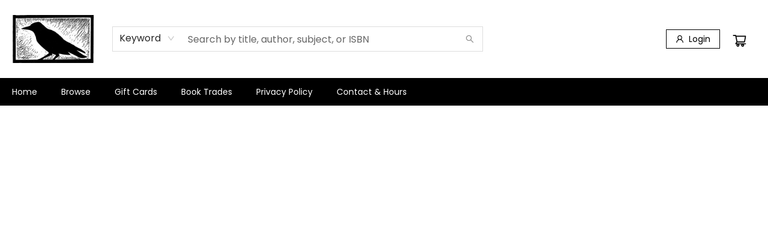

--- FILE ---
content_type: text/css
request_url: https://hpp.clearent.net/css/clearent.css
body_size: 23121
content:
.Clearent .text-left,.Clearent caption,.Clearent th{text-align:left}.Clearent{font-family:"Helvetica Neue",Helvetica,Arial,sans-serif;font-size:14px;line-height:1.428571429;color:#333;background-color:#fff/*!
 * Bootstrap v3.4.1 (https://getbootstrap.com/)
 * Copyright 2011-2019 Twitter, Inc.
 * Licensed under MIT (https://github.com/twbs/bootstrap/blob/master/LICENSE)
 */
  /*! normalize.css v3.0.3 | MIT License | github.com/necolas/normalize.css */
  /*! Source: https://github.com/h5bp/html5-boilerplate/blob/master/src/css/main.css */}.Clearent html{font-family:sans-serif;-ms-text-size-adjust:100%;-webkit-text-size-adjust:100%}.Clearent body{margin:0}.Clearent article,.Clearent aside,.Clearent details,.Clearent figcaption,.Clearent figure,.Clearent footer,.Clearent header,.Clearent hgroup,.Clearent main,.Clearent menu,.Clearent nav,.Clearent section,.Clearent summary{display:block}.Clearent audio,.Clearent canvas,.Clearent progress,.Clearent video{display:inline-block;vertical-align:baseline}.Clearent audio:not([controls]){display:none;height:0}.Clearent [hidden],.Clearent template{display:none}.Clearent a{background-color:transparent}.Clearent a:active,.Clearent a:hover{outline:0}.Clearent abbr[title]{border-bottom:none;-webkit-text-decoration:underline dotted;-moz-text-decoration:underline dotted;text-decoration:underline dotted}.Clearent b,.Clearent strong{font-weight:700}.Clearent dfn{font-style:italic}.Clearent h1{margin:.67em 0}.Clearent mark{background:#ff0;color:#000}.Clearent sub,.Clearent sup{font-size:75%;line-height:0;position:relative;vertical-align:baseline}.Clearent sup{top:-.5em}.Clearent sub{bottom:-.25em}.Clearent img{border:0;vertical-align:middle}.Clearent svg:not(:root){overflow:hidden}.Clearent pre,.Clearent textarea{overflow:auto}.Clearent hr{-webkit-box-sizing:content-box;-moz-box-sizing:content-box;box-sizing:content-box;height:0}.Clearent code,.Clearent kbd,.Clearent pre,.Clearent samp{font-size:1em}.Clearent button,.Clearent input,.Clearent optgroup,.Clearent select,.Clearent textarea{color:inherit;font:inherit;margin:0}.Clearent button{overflow:visible}.Clearent button,.Clearent select{text-transform:none}.Clearent button,.Clearent html input[type=button],.Clearent input[type=reset],.Clearent input[type=submit]{-webkit-appearance:button;cursor:pointer}.Clearent button[disabled],.Clearent html input[disabled]{cursor:default}.Clearent button::-moz-focus-inner,.Clearent input::-moz-focus-inner{border:0;padding:0}.Clearent input[type=checkbox],.Clearent input[type=radio]{-webkit-box-sizing:border-box;-moz-box-sizing:border-box;box-sizing:border-box;padding:0}.Clearent input[type=number]::-webkit-inner-spin-button,.Clearent input[type=number]::-webkit-outer-spin-button{height:auto}.Clearent input[type=search]::-webkit-search-cancel-button,.Clearent input[type=search]::-webkit-search-decoration{-webkit-appearance:none}.Clearent optgroup{font-weight:700}.Clearent table{border-collapse:collapse;border-spacing:0}.Clearent td,.Clearent th{padding:0}@media print{.Clearent *,.Clearent :after,.Clearent :before{color:#000!important;text-shadow:none!important;background:0 0!important;-webkit-box-shadow:none!important;box-shadow:none!important}.Clearent a,.Clearent a:visited{text-decoration:underline}.Clearent a[href]:after{content:" (" attr(href) ")"}.Clearent abbr[title]:after{content:" (" attr(title) ")"}.Clearent a[href^="#"]:after,.Clearent a[href^="javascript:"]:after{content:""}.Clearent blockquote,.Clearent pre{border:1px solid #999;page-break-inside:avoid}.Clearent thead{display:table-header-group}.Clearent img,.Clearent tr{page-break-inside:avoid}.Clearent img{max-width:100%!important}.Clearent h2,.Clearent h3,.Clearent p{orphans:3;widows:3}.Clearent h2,.Clearent h3{page-break-after:avoid}.Clearent .navbar{display:none}.Clearent .btn>.caret,.Clearent .dropup>.btn>.caret{border-top-color:#000!important}.Clearent .label{border:1px solid #000}.Clearent .table{border-collapse:collapse!important}.Clearent .table td,.Clearent .table th{background-color:#fff!important}.Clearent .table-bordered td,.Clearent .table-bordered th{border:1px solid #ddd!important}}@font-face{font-family:"Glyphicons Halflings";src:url(../fonts/glyphicons-halflings-regular.eot);src:url(../fonts/glyphicons-halflings-regular.eot?#iefix) format("embedded-opentype"),url(../fonts/glyphicons-halflings-regular.woff2) format("woff2"),url(../fonts/glyphicons-halflings-regular.woff) format("woff"),url(../fonts/glyphicons-halflings-regular.ttf) format("truetype"),url(../fonts/glyphicons-halflings-regular.svg#glyphicons_halflingsregular) format("svg")}.Clearent .glyphicon{position:relative;top:1px;display:inline-block;font-family:"Glyphicons Halflings";font-style:normal;font-weight:400;line-height:1;-webkit-font-smoothing:antialiased;-moz-osx-font-smoothing:grayscale}.Clearent .glyphicon-asterisk:before{content:"\002a"}.Clearent .glyphicon-plus:before{content:"\002b"}.Clearent .glyphicon-eur:before,.Clearent .glyphicon-euro:before{content:"\20ac"}.Clearent .glyphicon-minus:before{content:"\2212"}.Clearent .glyphicon-cloud:before{content:"\2601"}.Clearent .glyphicon-envelope:before{content:"\2709"}.Clearent .glyphicon-pencil:before{content:"\270f"}.Clearent .glyphicon-glass:before{content:"\e001"}.Clearent .glyphicon-music:before{content:"\e002"}.Clearent .glyphicon-search:before{content:"\e003"}.Clearent .glyphicon-heart:before{content:"\e005"}.Clearent .glyphicon-star:before{content:"\e006"}.Clearent .glyphicon-star-empty:before{content:"\e007"}.Clearent .glyphicon-user:before{content:"\e008"}.Clearent .glyphicon-film:before{content:"\e009"}.Clearent .glyphicon-th-large:before{content:"\e010"}.Clearent .glyphicon-th:before{content:"\e011"}.Clearent .glyphicon-th-list:before{content:"\e012"}.Clearent .glyphicon-ok:before{content:"\e013"}.Clearent .glyphicon-remove:before{content:"\e014"}.Clearent .glyphicon-zoom-in:before{content:"\e015"}.Clearent .glyphicon-zoom-out:before{content:"\e016"}.Clearent .glyphicon-off:before{content:"\e017"}.Clearent .glyphicon-signal:before{content:"\e018"}.Clearent .glyphicon-cog:before{content:"\e019"}.Clearent .glyphicon-trash:before{content:"\e020"}.Clearent .glyphicon-home:before{content:"\e021"}.Clearent .glyphicon-file:before{content:"\e022"}.Clearent .glyphicon-time:before{content:"\e023"}.Clearent .glyphicon-road:before{content:"\e024"}.Clearent .glyphicon-download-alt:before{content:"\e025"}.Clearent .glyphicon-download:before{content:"\e026"}.Clearent .glyphicon-upload:before{content:"\e027"}.Clearent .glyphicon-inbox:before{content:"\e028"}.Clearent .glyphicon-play-circle:before{content:"\e029"}.Clearent .glyphicon-repeat:before{content:"\e030"}.Clearent .glyphicon-refresh:before{content:"\e031"}.Clearent .glyphicon-list-alt:before{content:"\e032"}.Clearent .glyphicon-lock:before{content:"\e033"}.Clearent .glyphicon-flag:before{content:"\e034"}.Clearent .glyphicon-headphones:before{content:"\e035"}.Clearent .glyphicon-volume-off:before{content:"\e036"}.Clearent .glyphicon-volume-down:before{content:"\e037"}.Clearent .glyphicon-volume-up:before{content:"\e038"}.Clearent .glyphicon-qrcode:before{content:"\e039"}.Clearent .glyphicon-barcode:before{content:"\e040"}.Clearent .glyphicon-tag:before{content:"\e041"}.Clearent .glyphicon-tags:before{content:"\e042"}.Clearent .glyphicon-book:before{content:"\e043"}.Clearent .glyphicon-bookmark:before{content:"\e044"}.Clearent .glyphicon-print:before{content:"\e045"}.Clearent .glyphicon-camera:before{content:"\e046"}.Clearent .glyphicon-font:before{content:"\e047"}.Clearent .glyphicon-bold:before{content:"\e048"}.Clearent .glyphicon-italic:before{content:"\e049"}.Clearent .glyphicon-text-height:before{content:"\e050"}.Clearent .glyphicon-text-width:before{content:"\e051"}.Clearent .glyphicon-align-left:before{content:"\e052"}.Clearent .glyphicon-align-center:before{content:"\e053"}.Clearent .glyphicon-align-right:before{content:"\e054"}.Clearent .glyphicon-align-justify:before{content:"\e055"}.Clearent .glyphicon-list:before{content:"\e056"}.Clearent .glyphicon-indent-left:before{content:"\e057"}.Clearent .glyphicon-indent-right:before{content:"\e058"}.Clearent .glyphicon-facetime-video:before{content:"\e059"}.Clearent .glyphicon-picture:before{content:"\e060"}.Clearent .glyphicon-map-marker:before{content:"\e062"}.Clearent .glyphicon-adjust:before{content:"\e063"}.Clearent .glyphicon-tint:before{content:"\e064"}.Clearent .glyphicon-edit:before{content:"\e065"}.Clearent .glyphicon-share:before{content:"\e066"}.Clearent .glyphicon-check:before{content:"\e067"}.Clearent .glyphicon-move:before{content:"\e068"}.Clearent .glyphicon-step-backward:before{content:"\e069"}.Clearent .glyphicon-fast-backward:before{content:"\e070"}.Clearent .glyphicon-backward:before{content:"\e071"}.Clearent .glyphicon-play:before{content:"\e072"}.Clearent .glyphicon-pause:before{content:"\e073"}.Clearent .glyphicon-stop:before{content:"\e074"}.Clearent .glyphicon-forward:before{content:"\e075"}.Clearent .glyphicon-fast-forward:before{content:"\e076"}.Clearent .glyphicon-step-forward:before{content:"\e077"}.Clearent .glyphicon-eject:before{content:"\e078"}.Clearent .glyphicon-chevron-left:before{content:"\e079"}.Clearent .glyphicon-chevron-right:before{content:"\e080"}.Clearent .glyphicon-plus-sign:before{content:"\e081"}.Clearent .glyphicon-minus-sign:before{content:"\e082"}.Clearent .glyphicon-remove-sign:before{content:"\e083"}.Clearent .glyphicon-ok-sign:before{content:"\e084"}.Clearent .glyphicon-question-sign:before{content:"\e085"}.Clearent .glyphicon-info-sign:before{content:"\e086"}.Clearent .glyphicon-screenshot:before{content:"\e087"}.Clearent .glyphicon-remove-circle:before{content:"\e088"}.Clearent .glyphicon-ok-circle:before{content:"\e089"}.Clearent .glyphicon-ban-circle:before{content:"\e090"}.Clearent .glyphicon-arrow-left:before{content:"\e091"}.Clearent .glyphicon-arrow-right:before{content:"\e092"}.Clearent .glyphicon-arrow-up:before{content:"\e093"}.Clearent .glyphicon-arrow-down:before{content:"\e094"}.Clearent .glyphicon-share-alt:before{content:"\e095"}.Clearent .glyphicon-resize-full:before{content:"\e096"}.Clearent .glyphicon-resize-small:before{content:"\e097"}.Clearent .glyphicon-exclamation-sign:before{content:"\e101"}.Clearent .glyphicon-gift:before{content:"\e102"}.Clearent .glyphicon-leaf:before{content:"\e103"}.Clearent .glyphicon-fire:before{content:"\e104"}.Clearent .glyphicon-eye-open:before{content:"\e105"}.Clearent .glyphicon-eye-close:before{content:"\e106"}.Clearent .glyphicon-warning-sign:before{content:"\e107"}.Clearent .glyphicon-plane:before{content:"\e108"}.Clearent .glyphicon-calendar:before{content:"\e109"}.Clearent .glyphicon-random:before{content:"\e110"}.Clearent .glyphicon-comment:before{content:"\e111"}.Clearent .glyphicon-magnet:before{content:"\e112"}.Clearent .glyphicon-chevron-up:before{content:"\e113"}.Clearent .glyphicon-chevron-down:before{content:"\e114"}.Clearent .glyphicon-retweet:before{content:"\e115"}.Clearent .glyphicon-shopping-cart:before{content:"\e116"}.Clearent .glyphicon-folder-close:before{content:"\e117"}.Clearent .glyphicon-folder-open:before{content:"\e118"}.Clearent .glyphicon-resize-vertical:before{content:"\e119"}.Clearent .glyphicon-resize-horizontal:before{content:"\e120"}.Clearent .glyphicon-hdd:before{content:"\e121"}.Clearent .glyphicon-bullhorn:before{content:"\e122"}.Clearent .glyphicon-bell:before{content:"\e123"}.Clearent .glyphicon-certificate:before{content:"\e124"}.Clearent .glyphicon-thumbs-up:before{content:"\e125"}.Clearent .glyphicon-thumbs-down:before{content:"\e126"}.Clearent .glyphicon-hand-right:before{content:"\e127"}.Clearent .glyphicon-hand-left:before{content:"\e128"}.Clearent .glyphicon-hand-up:before{content:"\e129"}.Clearent .glyphicon-hand-down:before{content:"\e130"}.Clearent .glyphicon-circle-arrow-right:before{content:"\e131"}.Clearent .glyphicon-circle-arrow-left:before{content:"\e132"}.Clearent .glyphicon-circle-arrow-up:before{content:"\e133"}.Clearent .glyphicon-circle-arrow-down:before{content:"\e134"}.Clearent .glyphicon-globe:before{content:"\e135"}.Clearent .glyphicon-wrench:before{content:"\e136"}.Clearent .glyphicon-tasks:before{content:"\e137"}.Clearent .glyphicon-filter:before{content:"\e138"}.Clearent .glyphicon-briefcase:before{content:"\e139"}.Clearent .glyphicon-fullscreen:before{content:"\e140"}.Clearent .glyphicon-dashboard:before{content:"\e141"}.Clearent .glyphicon-paperclip:before{content:"\e142"}.Clearent .glyphicon-heart-empty:before{content:"\e143"}.Clearent .glyphicon-link:before{content:"\e144"}.Clearent .glyphicon-phone:before{content:"\e145"}.Clearent .glyphicon-pushpin:before{content:"\e146"}.Clearent .glyphicon-usd:before{content:"\e148"}.Clearent .glyphicon-gbp:before{content:"\e149"}.Clearent .glyphicon-sort:before{content:"\e150"}.Clearent .glyphicon-sort-by-alphabet:before{content:"\e151"}.Clearent .glyphicon-sort-by-alphabet-alt:before{content:"\e152"}.Clearent .glyphicon-sort-by-order:before{content:"\e153"}.Clearent .glyphicon-sort-by-order-alt:before{content:"\e154"}.Clearent .glyphicon-sort-by-attributes:before{content:"\e155"}.Clearent .glyphicon-sort-by-attributes-alt:before{content:"\e156"}.Clearent .glyphicon-unchecked:before{content:"\e157"}.Clearent .glyphicon-expand:before{content:"\e158"}.Clearent .glyphicon-collapse-down:before{content:"\e159"}.Clearent .glyphicon-collapse-up:before{content:"\e160"}.Clearent .glyphicon-log-in:before{content:"\e161"}.Clearent .glyphicon-flash:before{content:"\e162"}.Clearent .glyphicon-log-out:before{content:"\e163"}.Clearent .glyphicon-new-window:before{content:"\e164"}.Clearent .glyphicon-record:before{content:"\e165"}.Clearent .glyphicon-save:before{content:"\e166"}.Clearent .glyphicon-open:before{content:"\e167"}.Clearent .glyphicon-saved:before{content:"\e168"}.Clearent .glyphicon-import:before{content:"\e169"}.Clearent .glyphicon-export:before{content:"\e170"}.Clearent .glyphicon-send:before{content:"\e171"}.Clearent .glyphicon-floppy-disk:before{content:"\e172"}.Clearent .glyphicon-floppy-saved:before{content:"\e173"}.Clearent .glyphicon-floppy-remove:before{content:"\e174"}.Clearent .glyphicon-floppy-save:before{content:"\e175"}.Clearent .glyphicon-floppy-open:before{content:"\e176"}.Clearent .glyphicon-credit-card:before{content:"\e177"}.Clearent .glyphicon-transfer:before{content:"\e178"}.Clearent .glyphicon-cutlery:before{content:"\e179"}.Clearent .glyphicon-header:before{content:"\e180"}.Clearent .glyphicon-compressed:before{content:"\e181"}.Clearent .glyphicon-earphone:before{content:"\e182"}.Clearent .glyphicon-phone-alt:before{content:"\e183"}.Clearent .glyphicon-tower:before{content:"\e184"}.Clearent .glyphicon-stats:before{content:"\e185"}.Clearent .glyphicon-sd-video:before{content:"\e186"}.Clearent .glyphicon-hd-video:before{content:"\e187"}.Clearent .glyphicon-subtitles:before{content:"\e188"}.Clearent .glyphicon-sound-stereo:before{content:"\e189"}.Clearent .glyphicon-sound-dolby:before{content:"\e190"}.Clearent .glyphicon-sound-5-1:before{content:"\e191"}.Clearent .glyphicon-sound-6-1:before{content:"\e192"}.Clearent .glyphicon-sound-7-1:before{content:"\e193"}.Clearent .glyphicon-copyright-mark:before{content:"\e194"}.Clearent .glyphicon-registration-mark:before{content:"\e195"}.Clearent .glyphicon-cloud-download:before{content:"\e197"}.Clearent .glyphicon-cloud-upload:before{content:"\e198"}.Clearent .glyphicon-tree-conifer:before{content:"\e199"}.Clearent .glyphicon-tree-deciduous:before{content:"\e200"}.Clearent .glyphicon-cd:before{content:"\e201"}.Clearent .glyphicon-save-file:before{content:"\e202"}.Clearent .glyphicon-open-file:before{content:"\e203"}.Clearent .glyphicon-level-up:before{content:"\e204"}.Clearent .glyphicon-copy:before{content:"\e205"}.Clearent .glyphicon-paste:before{content:"\e206"}.Clearent .glyphicon-alert:before{content:"\e209"}.Clearent .glyphicon-equalizer:before{content:"\e210"}.Clearent .glyphicon-king:before{content:"\e211"}.Clearent .glyphicon-queen:before{content:"\e212"}.Clearent .glyphicon-pawn:before{content:"\e213"}.Clearent .glyphicon-bishop:before{content:"\e214"}.Clearent .glyphicon-knight:before{content:"\e215"}.Clearent .glyphicon-baby-formula:before{content:"\e216"}.Clearent .glyphicon-tent:before{content:"\26fa"}.Clearent .glyphicon-blackboard:before{content:"\e218"}.Clearent .glyphicon-bed:before{content:"\e219"}.Clearent .glyphicon-apple:before{content:"\f8ff"}.Clearent .glyphicon-erase:before{content:"\e221"}.Clearent .glyphicon-hourglass:before{content:"\231b"}.Clearent .glyphicon-lamp:before{content:"\e223"}.Clearent .glyphicon-duplicate:before{content:"\e224"}.Clearent .glyphicon-piggy-bank:before{content:"\e225"}.Clearent .glyphicon-scissors:before{content:"\e226"}.Clearent .glyphicon-bitcoin:before,.Clearent .glyphicon-btc:before,.Clearent .glyphicon-xbt:before{content:"\e227"}.Clearent .glyphicon-jpy:before,.Clearent .glyphicon-yen:before{content:"\00a5"}.Clearent .glyphicon-rub:before,.Clearent .glyphicon-ruble:before{content:"\20bd"}.Clearent .glyphicon-scale:before{content:"\e230"}.Clearent .glyphicon-ice-lolly:before{content:"\e231"}.Clearent .glyphicon-ice-lolly-tasted:before{content:"\e232"}.Clearent .glyphicon-education:before{content:"\e233"}.Clearent .glyphicon-option-horizontal:before{content:"\e234"}.Clearent .glyphicon-option-vertical:before{content:"\e235"}.Clearent .glyphicon-menu-hamburger:before{content:"\e236"}.Clearent .glyphicon-modal-window:before{content:"\e237"}.Clearent .glyphicon-oil:before{content:"\e238"}.Clearent .glyphicon-grain:before{content:"\e239"}.Clearent .glyphicon-sunglasses:before{content:"\e240"}.Clearent .glyphicon-text-size:before{content:"\e241"}.Clearent .glyphicon-text-color:before{content:"\e242"}.Clearent .glyphicon-text-background:before{content:"\e243"}.Clearent .glyphicon-object-align-top:before{content:"\e244"}.Clearent .glyphicon-object-align-bottom:before{content:"\e245"}.Clearent .glyphicon-object-align-horizontal:before{content:"\e246"}.Clearent .glyphicon-object-align-left:before{content:"\e247"}.Clearent .glyphicon-object-align-vertical:before{content:"\e248"}.Clearent .glyphicon-object-align-right:before{content:"\e249"}.Clearent .glyphicon-triangle-right:before{content:"\e250"}.Clearent .glyphicon-triangle-left:before{content:"\e251"}.Clearent .glyphicon-triangle-bottom:before{content:"\e252"}.Clearent .glyphicon-triangle-top:before{content:"\e253"}.Clearent .glyphicon-console:before{content:"\e254"}.Clearent .glyphicon-superscript:before{content:"\e255"}.Clearent .glyphicon-subscript:before{content:"\e256"}.Clearent .glyphicon-menu-left:before{content:"\e257"}.Clearent .glyphicon-menu-right:before{content:"\e258"}.Clearent .glyphicon-menu-down:before{content:"\e259"}.Clearent .glyphicon-menu-up:before{content:"\e260"}.Clearent *,.Clearent :after,.Clearent :before{-webkit-box-sizing:border-box;-moz-box-sizing:border-box;box-sizing:border-box}.Clearent html{font-size:10px;-webkit-tap-highlight-color:transparent}.Clearent body{font-family:"Helvetica Neue",Helvetica,Arial,sans-serif;font-size:14px;line-height:1.42857143;color:#333;background-color:#fff}.Clearent button,.Clearent input,.Clearent select,.Clearent textarea{font-family:inherit;font-size:inherit;line-height:inherit}.Clearent a{color:#337ab7;text-decoration:none}.Clearent a:focus,.Clearent a:hover{color:#23527c;text-decoration:underline}.Clearent a:focus{outline:-webkit-focus-ring-color auto 5px;outline-offset:-2px}.Clearent figure{margin:0}.Clearent .carousel-inner>.item>a>img,.Clearent .carousel-inner>.item>img,.Clearent .img-responsive,.Clearent .thumbnail a>img,.Clearent .thumbnail>img{display:block;max-width:100%;height:auto}.Clearent .img-rounded{border-radius:6px}.Clearent .img-thumbnail{padding:4px;line-height:1.42857143;background-color:#fff;border:1px solid #ddd;border-radius:4px;-webkit-transition:all .2s ease-in-out;-o-transition:all .2s ease-in-out;transition:all .2s ease-in-out;display:inline-block;max-width:100%;height:auto}.Clearent .img-circle{border-radius:50%}.Clearent hr{margin-top:20px;margin-bottom:20px;border:0;border-top:1px solid #eee}.Clearent .sr-only{position:absolute;width:1px;height:1px;padding:0;margin:-1px;overflow:hidden;clip:rect(0,0,0,0);border:0}.Clearent .sr-only-focusable:active,.Clearent .sr-only-focusable:focus{position:static;width:auto;height:auto;margin:0;overflow:visible;clip:auto}.Clearent [role=button]{cursor:pointer}.Clearent .h1,.Clearent .h2,.Clearent .h3,.Clearent .h4,.Clearent .h5,.Clearent .h6,.Clearent h1,.Clearent h2,.Clearent h3,.Clearent h4,.Clearent h5,.Clearent h6{font-family:inherit;font-weight:500;line-height:1.1;color:inherit}.Clearent .h1 .small,.Clearent .h1 small,.Clearent .h2 .small,.Clearent .h2 small,.Clearent .h3 .small,.Clearent .h3 small,.Clearent .h4 .small,.Clearent .h4 small,.Clearent .h5 .small,.Clearent .h5 small,.Clearent .h6 .small,.Clearent .h6 small,.Clearent h1 .small,.Clearent h1 small,.Clearent h2 .small,.Clearent h2 small,.Clearent h3 .small,.Clearent h3 small,.Clearent h4 .small,.Clearent h4 small,.Clearent h5 .small,.Clearent h5 small,.Clearent h6 .small,.Clearent h6 small{font-weight:400;line-height:1;color:#777}.Clearent .h1,.Clearent .h2,.Clearent .h3,.Clearent h1,.Clearent h2,.Clearent h3{margin-top:20px;margin-bottom:10px}.Clearent .h1 .small,.Clearent .h1 small,.Clearent .h2 .small,.Clearent .h2 small,.Clearent .h3 .small,.Clearent .h3 small,.Clearent h1 .small,.Clearent h1 small,.Clearent h2 .small,.Clearent h2 small,.Clearent h3 .small,.Clearent h3 small{font-size:65%}.Clearent .h4,.Clearent .h5,.Clearent .h6,.Clearent h4,.Clearent h5,.Clearent h6{margin-top:10px;margin-bottom:10px}.Clearent .h4 .small,.Clearent .h4 small,.Clearent .h5 .small,.Clearent .h5 small,.Clearent .h6 .small,.Clearent .h6 small,.Clearent h4 .small,.Clearent h4 small,.Clearent h5 .small,.Clearent h5 small,.Clearent h6 .small,.Clearent h6 small{font-size:75%}.Clearent .h1,.Clearent h1{font-size:36px}.Clearent .h2,.Clearent h2{font-size:30px}.Clearent .h3,.Clearent h3{font-size:24px}.Clearent .h4,.Clearent h4{font-size:18px}.Clearent .h5,.Clearent h5{font-size:14px}.Clearent .h6,.Clearent h6{font-size:12px}.Clearent p{margin:0 0 10px}.Clearent .lead{margin-bottom:20px;font-size:16px;font-weight:300;line-height:1.4}@media (min-width:768px){.Clearent .lead{font-size:21px}}.Clearent .small,.Clearent small{font-size:85%}.Clearent .mark,.Clearent mark{padding:.2em;background-color:#fcf8e3}.Clearent .list-inline,.Clearent .list-unstyled{padding-left:0;list-style:none}.Clearent .text-right{text-align:right}.Clearent .text-center{text-align:center}.Clearent .text-justify{text-align:justify}.Clearent .text-nowrap{white-space:nowrap}.Clearent .text-lowercase{text-transform:lowercase}.Clearent .text-uppercase{text-transform:uppercase}.Clearent .text-capitalize{text-transform:capitalize}.Clearent .text-muted{color:#777}.Clearent .text-primary{color:#337ab7}.Clearent a.text-primary:focus,.Clearent a.text-primary:hover{color:#286090}.Clearent .text-success{color:#3c763d}.Clearent a.text-success:focus,.Clearent a.text-success:hover{color:#2b542c}.Clearent .text-info{color:#31708f}.Clearent a.text-info:focus,.Clearent a.text-info:hover{color:#245269}.Clearent .text-warning{color:#8a6d3b}.Clearent a.text-warning:focus,.Clearent a.text-warning:hover{color:#66512c}.Clearent .text-danger{color:#a94442}.Clearent a.text-danger:focus,.Clearent a.text-danger:hover{color:#843534}.Clearent .bg-primary{color:#fff;background-color:#337ab7}.Clearent a.bg-primary:focus,.Clearent a.bg-primary:hover{background-color:#286090}.Clearent .bg-success{background-color:#dff0d8}.Clearent a.bg-success:focus,.Clearent a.bg-success:hover{background-color:#c1e2b3}.Clearent .bg-info{background-color:#d9edf7}.Clearent a.bg-info:focus,.Clearent a.bg-info:hover{background-color:#afd9ee}.Clearent .bg-warning{background-color:#fcf8e3}.Clearent a.bg-warning:focus,.Clearent a.bg-warning:hover{background-color:#f7ecb5}.Clearent .bg-danger{background-color:#f2dede}.Clearent a.bg-danger:focus,.Clearent a.bg-danger:hover{background-color:#e4b9b9}.Clearent .page-header{padding-bottom:9px;margin:40px 0 20px;border-bottom:1px solid #eee}.Clearent ol,.Clearent ul{margin-top:0;margin-bottom:10px}.Clearent ol ol,.Clearent ol ul,.Clearent ul ol,.Clearent ul ul{margin-bottom:0}.Clearent .list-inline{margin-left:-5px}.Clearent .list-inline>li{display:inline-block;padding-right:5px;padding-left:5px}.Clearent dl{margin-top:0;margin-bottom:20px}.Clearent dd,.Clearent dt{line-height:1.42857143}.Clearent dt{font-weight:700}.Clearent dd{margin-left:0}@media (min-width:768px){.Clearent .dl-horizontal dt{float:left;width:160px;clear:left;text-align:right;overflow:hidden;text-overflow:ellipsis;white-space:nowrap}.Clearent .dl-horizontal dd{margin-left:180px}.Clearent .container{width:750px}}.Clearent abbr[data-original-title],.Clearent abbr[title]{cursor:help}.Clearent .checkbox.disabled label,.Clearent .form-control[disabled],.Clearent .radio.disabled label,.Clearent fieldset[disabled] .checkbox label,.Clearent fieldset[disabled] .form-control,.Clearent fieldset[disabled] .radio label,.Clearent fieldset[disabled] input[type=checkbox],.Clearent fieldset[disabled] input[type=radio],.Clearent input[type=checkbox].disabled,.Clearent input[type=checkbox][disabled],.Clearent input[type=radio].disabled,.Clearent input[type=radio][disabled]{cursor:not-allowed}.Clearent .initialism{font-size:90%;text-transform:uppercase}.Clearent blockquote{padding:10px 20px;margin:0 0 20px;font-size:17.5px;border-left:5px solid #eee}.Clearent blockquote ol:last-child,.Clearent blockquote p:last-child,.Clearent blockquote ul:last-child{margin-bottom:0}.Clearent blockquote .small,.Clearent blockquote footer,.Clearent blockquote small{display:block;font-size:80%;line-height:1.42857143;color:#777}.Clearent blockquote .small:before,.Clearent blockquote footer:before,.Clearent blockquote small:before{content:"\2014 \00A0"}.Clearent .blockquote-reverse,.Clearent blockquote.pull-right{padding-right:15px;padding-left:0;text-align:right;border-right:5px solid #eee;border-left:0}.Clearent code,.Clearent kbd{padding:2px 4px;font-size:90%}.Clearent .blockquote-reverse .small:before,.Clearent .blockquote-reverse footer:before,.Clearent .blockquote-reverse small:before,.Clearent blockquote.pull-right .small:before,.Clearent blockquote.pull-right footer:before,.Clearent blockquote.pull-right small:before{content:""}.Clearent .blockquote-reverse .small:after,.Clearent .blockquote-reverse footer:after,.Clearent .blockquote-reverse small:after,.Clearent blockquote.pull-right .small:after,.Clearent blockquote.pull-right footer:after,.Clearent blockquote.pull-right small:after{content:"\00A0 \2014"}.Clearent address{margin-bottom:20px;font-style:normal;line-height:1.42857143}.Clearent code,.Clearent kbd,.Clearent pre,.Clearent samp{font-family:Menlo,Monaco,Consolas,"Courier New",monospace}.Clearent code{color:#c7254e;background-color:#f9f2f4;border-radius:4px}.Clearent kbd{color:#fff;background-color:#333;border-radius:3px;-webkit-box-shadow:inset 0 -1px 0 rgba(0,0,0,.25);box-shadow:inset 0 -1px 0 rgba(0,0,0,.25)}.Clearent kbd kbd{padding:0;font-size:100%;font-weight:700;-webkit-box-shadow:none;box-shadow:none}.Clearent pre{display:block;padding:9.5px;margin:0 0 10px;font-size:13px;line-height:1.42857143;color:#333;word-break:break-all;word-wrap:break-word;background-color:#f5f5f5;border:1px solid #ccc;border-radius:4px}.Clearent pre code,.Clearent table{background-color:transparent}.Clearent .btn-group-vertical>.btn:not(:first-child):not(:last-child),.Clearent .btn-group>.btn-group:not(:first-child):not(:last-child)>.btn,.Clearent .btn-group>.btn:not(:first-child):not(:last-child):not(.dropdown-toggle),.Clearent .btn-link,.Clearent pre code{border-radius:0}.Clearent pre code{padding:0;font-size:inherit;color:inherit;white-space:pre-wrap}.Clearent .container,.Clearent .container-fluid{padding-right:15px;padding-left:15px;margin-right:auto;margin-left:auto}.Clearent .pre-scrollable{max-height:340px;overflow-y:scroll}@media (min-width:992px){.Clearent .container{width:970px}}@media (min-width:1200px){.Clearent .container{width:1170px}}.Clearent .row-no-gutters{margin-right:0;margin-left:0}.Clearent .row-no-gutters [class*=col-]{padding-right:0;padding-left:0}.Clearent .col-lg-1,.Clearent .col-lg-10,.Clearent .col-lg-11,.Clearent .col-lg-12,.Clearent .col-lg-2,.Clearent .col-lg-3,.Clearent .col-lg-4,.Clearent .col-lg-5,.Clearent .col-lg-6,.Clearent .col-lg-7,.Clearent .col-lg-8,.Clearent .col-lg-9,.Clearent .col-md-1,.Clearent .col-md-10,.Clearent .col-md-11,.Clearent .col-md-12,.Clearent .col-md-2,.Clearent .col-md-3,.Clearent .col-md-4,.Clearent .col-md-5,.Clearent .col-md-6,.Clearent .col-md-7,.Clearent .col-md-8,.Clearent .col-md-9,.Clearent .col-sm-1,.Clearent .col-sm-10,.Clearent .col-sm-11,.Clearent .col-sm-12,.Clearent .col-sm-2,.Clearent .col-sm-3,.Clearent .col-sm-4,.Clearent .col-sm-5,.Clearent .col-sm-6,.Clearent .col-sm-7,.Clearent .col-sm-8,.Clearent .col-sm-9,.Clearent .col-xs-1,.Clearent .col-xs-10,.Clearent .col-xs-11,.Clearent .col-xs-12,.Clearent .col-xs-2,.Clearent .col-xs-3,.Clearent .col-xs-4,.Clearent .col-xs-5,.Clearent .col-xs-6,.Clearent .col-xs-7,.Clearent .col-xs-8,.Clearent .col-xs-9{position:relative;min-height:1px;padding-right:15px;padding-left:15px}.Clearent .col-xs-1,.Clearent .col-xs-10,.Clearent .col-xs-11,.Clearent .col-xs-12,.Clearent .col-xs-2,.Clearent .col-xs-3,.Clearent .col-xs-4,.Clearent .col-xs-5,.Clearent .col-xs-6,.Clearent .col-xs-7,.Clearent .col-xs-8,.Clearent .col-xs-9{float:left}.Clearent .col-xs-12{width:100%}.Clearent .col-xs-11{width:91.66666667%}.Clearent .col-xs-10{width:83.33333333%}.Clearent .col-xs-9{width:75%}.Clearent .col-xs-8{width:66.66666667%}.Clearent .col-xs-7{width:58.33333333%}.Clearent .col-xs-6{width:50%}.Clearent .col-xs-5{width:41.66666667%}.Clearent .col-xs-4{width:33.33333333%}.Clearent .col-xs-3{width:25%}.Clearent .col-xs-2{width:16.66666667%}.Clearent .col-xs-1{width:8.33333333%}.Clearent .col-xs-pull-12{right:100%}.Clearent .col-xs-pull-11{right:91.66666667%}.Clearent .col-xs-pull-10{right:83.33333333%}.Clearent .col-xs-pull-9{right:75%}.Clearent .col-xs-pull-8{right:66.66666667%}.Clearent .col-xs-pull-7{right:58.33333333%}.Clearent .col-xs-pull-6{right:50%}.Clearent .col-xs-pull-5{right:41.66666667%}.Clearent .col-xs-pull-4{right:33.33333333%}.Clearent .col-xs-pull-3{right:25%}.Clearent .col-xs-pull-2{right:16.66666667%}.Clearent .col-xs-pull-1{right:8.33333333%}.Clearent .col-xs-pull-0{right:auto}.Clearent .col-xs-push-12{left:100%}.Clearent .col-xs-push-11{left:91.66666667%}.Clearent .col-xs-push-10{left:83.33333333%}.Clearent .col-xs-push-9{left:75%}.Clearent .col-xs-push-8{left:66.66666667%}.Clearent .col-xs-push-7{left:58.33333333%}.Clearent .col-xs-push-6{left:50%}.Clearent .col-xs-push-5{left:41.66666667%}.Clearent .col-xs-push-4{left:33.33333333%}.Clearent .col-xs-push-3{left:25%}.Clearent .col-xs-push-2{left:16.66666667%}.Clearent .col-xs-push-1{left:8.33333333%}.Clearent .col-xs-push-0{left:auto}.Clearent .col-xs-offset-12{margin-left:100%}.Clearent .col-xs-offset-11{margin-left:91.66666667%}.Clearent .col-xs-offset-10{margin-left:83.33333333%}.Clearent .col-xs-offset-9{margin-left:75%}.Clearent .col-xs-offset-8{margin-left:66.66666667%}.Clearent .col-xs-offset-7{margin-left:58.33333333%}.Clearent .col-xs-offset-6{margin-left:50%}.Clearent .col-xs-offset-5{margin-left:41.66666667%}.Clearent .col-xs-offset-4{margin-left:33.33333333%}.Clearent .col-xs-offset-3{margin-left:25%}.Clearent .col-xs-offset-2{margin-left:16.66666667%}.Clearent .col-xs-offset-1{margin-left:8.33333333%}.Clearent .col-xs-offset-0{margin-left:0}@media (min-width:768px){.Clearent .col-sm-1,.Clearent .col-sm-10,.Clearent .col-sm-11,.Clearent .col-sm-12,.Clearent .col-sm-2,.Clearent .col-sm-3,.Clearent .col-sm-4,.Clearent .col-sm-5,.Clearent .col-sm-6,.Clearent .col-sm-7,.Clearent .col-sm-8,.Clearent .col-sm-9{float:left}.Clearent .col-sm-12{width:100%}.Clearent .col-sm-11{width:91.66666667%}.Clearent .col-sm-10{width:83.33333333%}.Clearent .col-sm-9{width:75%}.Clearent .col-sm-8{width:66.66666667%}.Clearent .col-sm-7{width:58.33333333%}.Clearent .col-sm-6{width:50%}.Clearent .col-sm-5{width:41.66666667%}.Clearent .col-sm-4{width:33.33333333%}.Clearent .col-sm-3{width:25%}.Clearent .col-sm-2{width:16.66666667%}.Clearent .col-sm-1{width:8.33333333%}.Clearent .col-sm-pull-12{right:100%}.Clearent .col-sm-pull-11{right:91.66666667%}.Clearent .col-sm-pull-10{right:83.33333333%}.Clearent .col-sm-pull-9{right:75%}.Clearent .col-sm-pull-8{right:66.66666667%}.Clearent .col-sm-pull-7{right:58.33333333%}.Clearent .col-sm-pull-6{right:50%}.Clearent .col-sm-pull-5{right:41.66666667%}.Clearent .col-sm-pull-4{right:33.33333333%}.Clearent .col-sm-pull-3{right:25%}.Clearent .col-sm-pull-2{right:16.66666667%}.Clearent .col-sm-pull-1{right:8.33333333%}.Clearent .col-sm-pull-0{right:auto}.Clearent .col-sm-push-12{left:100%}.Clearent .col-sm-push-11{left:91.66666667%}.Clearent .col-sm-push-10{left:83.33333333%}.Clearent .col-sm-push-9{left:75%}.Clearent .col-sm-push-8{left:66.66666667%}.Clearent .col-sm-push-7{left:58.33333333%}.Clearent .col-sm-push-6{left:50%}.Clearent .col-sm-push-5{left:41.66666667%}.Clearent .col-sm-push-4{left:33.33333333%}.Clearent .col-sm-push-3{left:25%}.Clearent .col-sm-push-2{left:16.66666667%}.Clearent .col-sm-push-1{left:8.33333333%}.Clearent .col-sm-push-0{left:auto}.Clearent .col-sm-offset-12{margin-left:100%}.Clearent .col-sm-offset-11{margin-left:91.66666667%}.Clearent .col-sm-offset-10{margin-left:83.33333333%}.Clearent .col-sm-offset-9{margin-left:75%}.Clearent .col-sm-offset-8{margin-left:66.66666667%}.Clearent .col-sm-offset-7{margin-left:58.33333333%}.Clearent .col-sm-offset-6{margin-left:50%}.Clearent .col-sm-offset-5{margin-left:41.66666667%}.Clearent .col-sm-offset-4{margin-left:33.33333333%}.Clearent .col-sm-offset-3{margin-left:25%}.Clearent .col-sm-offset-2{margin-left:16.66666667%}.Clearent .col-sm-offset-1{margin-left:8.33333333%}.Clearent .col-sm-offset-0{margin-left:0}}@media (min-width:992px){.Clearent .col-md-1,.Clearent .col-md-10,.Clearent .col-md-11,.Clearent .col-md-12,.Clearent .col-md-2,.Clearent .col-md-3,.Clearent .col-md-4,.Clearent .col-md-5,.Clearent .col-md-6,.Clearent .col-md-7,.Clearent .col-md-8,.Clearent .col-md-9{float:left}.Clearent .col-md-12{width:100%}.Clearent .col-md-11{width:91.66666667%}.Clearent .col-md-10{width:83.33333333%}.Clearent .col-md-9{width:75%}.Clearent .col-md-8{width:66.66666667%}.Clearent .col-md-7{width:58.33333333%}.Clearent .col-md-6{width:50%}.Clearent .col-md-5{width:41.66666667%}.Clearent .col-md-4{width:33.33333333%}.Clearent .col-md-3{width:25%}.Clearent .col-md-2{width:16.66666667%}.Clearent .col-md-1{width:8.33333333%}.Clearent .col-md-pull-12{right:100%}.Clearent .col-md-pull-11{right:91.66666667%}.Clearent .col-md-pull-10{right:83.33333333%}.Clearent .col-md-pull-9{right:75%}.Clearent .col-md-pull-8{right:66.66666667%}.Clearent .col-md-pull-7{right:58.33333333%}.Clearent .col-md-pull-6{right:50%}.Clearent .col-md-pull-5{right:41.66666667%}.Clearent .col-md-pull-4{right:33.33333333%}.Clearent .col-md-pull-3{right:25%}.Clearent .col-md-pull-2{right:16.66666667%}.Clearent .col-md-pull-1{right:8.33333333%}.Clearent .col-md-pull-0{right:auto}.Clearent .col-md-push-12{left:100%}.Clearent .col-md-push-11{left:91.66666667%}.Clearent .col-md-push-10{left:83.33333333%}.Clearent .col-md-push-9{left:75%}.Clearent .col-md-push-8{left:66.66666667%}.Clearent .col-md-push-7{left:58.33333333%}.Clearent .col-md-push-6{left:50%}.Clearent .col-md-push-5{left:41.66666667%}.Clearent .col-md-push-4{left:33.33333333%}.Clearent .col-md-push-3{left:25%}.Clearent .col-md-push-2{left:16.66666667%}.Clearent .col-md-push-1{left:8.33333333%}.Clearent .col-md-push-0{left:auto}.Clearent .col-md-offset-12{margin-left:100%}.Clearent .col-md-offset-11{margin-left:91.66666667%}.Clearent .col-md-offset-10{margin-left:83.33333333%}.Clearent .col-md-offset-9{margin-left:75%}.Clearent .col-md-offset-8{margin-left:66.66666667%}.Clearent .col-md-offset-7{margin-left:58.33333333%}.Clearent .col-md-offset-6{margin-left:50%}.Clearent .col-md-offset-5{margin-left:41.66666667%}.Clearent .col-md-offset-4{margin-left:33.33333333%}.Clearent .col-md-offset-3{margin-left:25%}.Clearent .col-md-offset-2{margin-left:16.66666667%}.Clearent .col-md-offset-1{margin-left:8.33333333%}.Clearent .col-md-offset-0{margin-left:0}}@media (min-width:1200px){.Clearent .col-lg-1,.Clearent .col-lg-10,.Clearent .col-lg-11,.Clearent .col-lg-12,.Clearent .col-lg-2,.Clearent .col-lg-3,.Clearent .col-lg-4,.Clearent .col-lg-5,.Clearent .col-lg-6,.Clearent .col-lg-7,.Clearent .col-lg-8,.Clearent .col-lg-9{float:left}.Clearent .col-lg-12{width:100%}.Clearent .col-lg-11{width:91.66666667%}.Clearent .col-lg-10{width:83.33333333%}.Clearent .col-lg-9{width:75%}.Clearent .col-lg-8{width:66.66666667%}.Clearent .col-lg-7{width:58.33333333%}.Clearent .col-lg-6{width:50%}.Clearent .col-lg-5{width:41.66666667%}.Clearent .col-lg-4{width:33.33333333%}.Clearent .col-lg-3{width:25%}.Clearent .col-lg-2{width:16.66666667%}.Clearent .col-lg-1{width:8.33333333%}.Clearent .col-lg-pull-12{right:100%}.Clearent .col-lg-pull-11{right:91.66666667%}.Clearent .col-lg-pull-10{right:83.33333333%}.Clearent .col-lg-pull-9{right:75%}.Clearent .col-lg-pull-8{right:66.66666667%}.Clearent .col-lg-pull-7{right:58.33333333%}.Clearent .col-lg-pull-6{right:50%}.Clearent .col-lg-pull-5{right:41.66666667%}.Clearent .col-lg-pull-4{right:33.33333333%}.Clearent .col-lg-pull-3{right:25%}.Clearent .col-lg-pull-2{right:16.66666667%}.Clearent .col-lg-pull-1{right:8.33333333%}.Clearent .col-lg-pull-0{right:auto}.Clearent .col-lg-push-12{left:100%}.Clearent .col-lg-push-11{left:91.66666667%}.Clearent .col-lg-push-10{left:83.33333333%}.Clearent .col-lg-push-9{left:75%}.Clearent .col-lg-push-8{left:66.66666667%}.Clearent .col-lg-push-7{left:58.33333333%}.Clearent .col-lg-push-6{left:50%}.Clearent .col-lg-push-5{left:41.66666667%}.Clearent .col-lg-push-4{left:33.33333333%}.Clearent .col-lg-push-3{left:25%}.Clearent .col-lg-push-2{left:16.66666667%}.Clearent .col-lg-push-1{left:8.33333333%}.Clearent .col-lg-push-0{left:auto}.Clearent .col-lg-offset-12{margin-left:100%}.Clearent .col-lg-offset-11{margin-left:91.66666667%}.Clearent .col-lg-offset-10{margin-left:83.33333333%}.Clearent .col-lg-offset-9{margin-left:75%}.Clearent .col-lg-offset-8{margin-left:66.66666667%}.Clearent .col-lg-offset-7{margin-left:58.33333333%}.Clearent .col-lg-offset-6{margin-left:50%}.Clearent .col-lg-offset-5{margin-left:41.66666667%}.Clearent .col-lg-offset-4{margin-left:33.33333333%}.Clearent .col-lg-offset-3{margin-left:25%}.Clearent .col-lg-offset-2{margin-left:16.66666667%}.Clearent .col-lg-offset-1{margin-left:8.33333333%}.Clearent .col-lg-offset-0{margin-left:0}}.Clearent table col[class*=col-]{position:static;display:table-column;float:none}.Clearent table td[class*=col-],.Clearent table th[class*=col-]{position:static;display:table-cell;float:none}.Clearent caption{padding-top:8px;padding-bottom:8px;color:#777}.Clearent .table{width:100%;max-width:100%;margin-bottom:20px}.Clearent .table>tbody>tr>td,.Clearent .table>tbody>tr>th,.Clearent .table>tfoot>tr>td,.Clearent .table>tfoot>tr>th,.Clearent .table>thead>tr>td,.Clearent .table>thead>tr>th{padding:8px;line-height:1.42857143;vertical-align:top;border-top:1px solid #ddd}.Clearent .table>thead>tr>th{vertical-align:bottom;border-bottom:2px solid #ddd}.Clearent .table>caption+thead>tr:first-child>td,.Clearent .table>caption+thead>tr:first-child>th,.Clearent .table>colgroup+thead>tr:first-child>td,.Clearent .table>colgroup+thead>tr:first-child>th,.Clearent .table>thead:first-child>tr:first-child>td,.Clearent .table>thead:first-child>tr:first-child>th{border-top:0}.Clearent .table>tbody+tbody{border-top:2px solid #ddd}.Clearent .table .table{background-color:#fff}.Clearent .table-condensed>tbody>tr>td,.Clearent .table-condensed>tbody>tr>th,.Clearent .table-condensed>tfoot>tr>td,.Clearent .table-condensed>tfoot>tr>th,.Clearent .table-condensed>thead>tr>td,.Clearent .table-condensed>thead>tr>th{padding:5px}.Clearent .table-bordered,.Clearent .table-bordered>tbody>tr>td,.Clearent .table-bordered>tbody>tr>th,.Clearent .table-bordered>tfoot>tr>td,.Clearent .table-bordered>tfoot>tr>th,.Clearent .table-bordered>thead>tr>td,.Clearent .table-bordered>thead>tr>th{border:1px solid #ddd}.Clearent .table-bordered>thead>tr>td,.Clearent .table-bordered>thead>tr>th{border-bottom-width:2px}.Clearent .table-striped>tbody>tr:nth-of-type(odd){background-color:#f9f9f9}.Clearent .table-hover>tbody>tr:hover,.Clearent .table>tbody>tr.active>td,.Clearent .table>tbody>tr.active>th,.Clearent .table>tbody>tr>td.active,.Clearent .table>tbody>tr>th.active,.Clearent .table>tfoot>tr.active>td,.Clearent .table>tfoot>tr.active>th,.Clearent .table>tfoot>tr>td.active,.Clearent .table>tfoot>tr>th.active,.Clearent .table>thead>tr.active>td,.Clearent .table>thead>tr.active>th,.Clearent .table>thead>tr>td.active,.Clearent .table>thead>tr>th.active{background-color:#f5f5f5}.Clearent .table-hover>tbody>tr.active:hover>td,.Clearent .table-hover>tbody>tr.active:hover>th,.Clearent .table-hover>tbody>tr:hover>.active,.Clearent .table-hover>tbody>tr>td.active:hover,.Clearent .table-hover>tbody>tr>th.active:hover{background-color:#e8e8e8}.Clearent .table>tbody>tr.success>td,.Clearent .table>tbody>tr.success>th,.Clearent .table>tbody>tr>td.success,.Clearent .table>tbody>tr>th.success,.Clearent .table>tfoot>tr.success>td,.Clearent .table>tfoot>tr.success>th,.Clearent .table>tfoot>tr>td.success,.Clearent .table>tfoot>tr>th.success,.Clearent .table>thead>tr.success>td,.Clearent .table>thead>tr.success>th,.Clearent .table>thead>tr>td.success,.Clearent .table>thead>tr>th.success{background-color:#dff0d8}.Clearent .table-hover>tbody>tr.success:hover>td,.Clearent .table-hover>tbody>tr.success:hover>th,.Clearent .table-hover>tbody>tr:hover>.success,.Clearent .table-hover>tbody>tr>td.success:hover,.Clearent .table-hover>tbody>tr>th.success:hover{background-color:#d0e9c6}.Clearent .table>tbody>tr.info>td,.Clearent .table>tbody>tr.info>th,.Clearent .table>tbody>tr>td.info,.Clearent .table>tbody>tr>th.info,.Clearent .table>tfoot>tr.info>td,.Clearent .table>tfoot>tr.info>th,.Clearent .table>tfoot>tr>td.info,.Clearent .table>tfoot>tr>th.info,.Clearent .table>thead>tr.info>td,.Clearent .table>thead>tr.info>th,.Clearent .table>thead>tr>td.info,.Clearent .table>thead>tr>th.info{background-color:#d9edf7}.Clearent .table-hover>tbody>tr.info:hover>td,.Clearent .table-hover>tbody>tr.info:hover>th,.Clearent .table-hover>tbody>tr:hover>.info,.Clearent .table-hover>tbody>tr>td.info:hover,.Clearent .table-hover>tbody>tr>th.info:hover{background-color:#c4e3f3}.Clearent .table>tbody>tr.warning>td,.Clearent .table>tbody>tr.warning>th,.Clearent .table>tbody>tr>td.warning,.Clearent .table>tbody>tr>th.warning,.Clearent .table>tfoot>tr.warning>td,.Clearent .table>tfoot>tr.warning>th,.Clearent .table>tfoot>tr>td.warning,.Clearent .table>tfoot>tr>th.warning,.Clearent .table>thead>tr.warning>td,.Clearent .table>thead>tr.warning>th,.Clearent .table>thead>tr>td.warning,.Clearent .table>thead>tr>th.warning{background-color:#fcf8e3}.Clearent .table-hover>tbody>tr.warning:hover>td,.Clearent .table-hover>tbody>tr.warning:hover>th,.Clearent .table-hover>tbody>tr:hover>.warning,.Clearent .table-hover>tbody>tr>td.warning:hover,.Clearent .table-hover>tbody>tr>th.warning:hover{background-color:#faf2cc}.Clearent .table>tbody>tr.danger>td,.Clearent .table>tbody>tr.danger>th,.Clearent .table>tbody>tr>td.danger,.Clearent .table>tbody>tr>th.danger,.Clearent .table>tfoot>tr.danger>td,.Clearent .table>tfoot>tr.danger>th,.Clearent .table>tfoot>tr>td.danger,.Clearent .table>tfoot>tr>th.danger,.Clearent .table>thead>tr.danger>td,.Clearent .table>thead>tr.danger>th,.Clearent .table>thead>tr>td.danger,.Clearent .table>thead>tr>th.danger{background-color:#f2dede}.Clearent .table-hover>tbody>tr.danger:hover>td,.Clearent .table-hover>tbody>tr.danger:hover>th,.Clearent .table-hover>tbody>tr:hover>.danger,.Clearent .table-hover>tbody>tr>td.danger:hover,.Clearent .table-hover>tbody>tr>th.danger:hover{background-color:#ebcccc}.Clearent .table-responsive{min-height:.01%;overflow-x:auto}@media screen and (max-width:767px){.Clearent .table-responsive{width:100%;margin-bottom:15px;overflow-y:hidden;-ms-overflow-style:-ms-autohiding-scrollbar;border:1px solid #ddd}.Clearent .table-responsive>.table{margin-bottom:0}.Clearent .table-responsive>.table>tbody>tr>td,.Clearent .table-responsive>.table>tbody>tr>th,.Clearent .table-responsive>.table>tfoot>tr>td,.Clearent .table-responsive>.table>tfoot>tr>th,.Clearent .table-responsive>.table>thead>tr>td,.Clearent .table-responsive>.table>thead>tr>th{white-space:nowrap}.Clearent .table-responsive>.table-bordered{border:0}.Clearent .table-responsive>.table-bordered>tbody>tr>td:first-child,.Clearent .table-responsive>.table-bordered>tbody>tr>th:first-child,.Clearent .table-responsive>.table-bordered>tfoot>tr>td:first-child,.Clearent .table-responsive>.table-bordered>tfoot>tr>th:first-child,.Clearent .table-responsive>.table-bordered>thead>tr>td:first-child,.Clearent .table-responsive>.table-bordered>thead>tr>th:first-child{border-left:0}.Clearent .table-responsive>.table-bordered>tbody>tr>td:last-child,.Clearent .table-responsive>.table-bordered>tbody>tr>th:last-child,.Clearent .table-responsive>.table-bordered>tfoot>tr>td:last-child,.Clearent .table-responsive>.table-bordered>tfoot>tr>th:last-child,.Clearent .table-responsive>.table-bordered>thead>tr>td:last-child,.Clearent .table-responsive>.table-bordered>thead>tr>th:last-child{border-right:0}.Clearent .table-responsive>.table-bordered>tbody>tr:last-child>td,.Clearent .table-responsive>.table-bordered>tbody>tr:last-child>th,.Clearent .table-responsive>.table-bordered>tfoot>tr:last-child>td,.Clearent .table-responsive>.table-bordered>tfoot>tr:last-child>th{border-bottom:0}}.Clearent fieldset{min-width:0;padding:0;margin:0;border:0}.Clearent legend{display:block;width:100%;padding:0;margin-bottom:20px;font-size:21px;line-height:inherit;color:#333;border:0;border-bottom:1px solid #e5e5e5}.Clearent .form-control,.Clearent output{font-size:14px;color:#555;line-height:1.42857143}.Clearent label{display:inline-block;max-width:100%;margin-bottom:5px;font-weight:700}.Clearent input[type=search]{-webkit-box-sizing:border-box;-moz-box-sizing:border-box;box-sizing:border-box;-webkit-appearance:none;-moz-appearance:none;appearance:none}.Clearent input[type=checkbox],.Clearent input[type=radio]{margin:4px 0 0;margin-top:1px\9;line-height:normal}.Clearent input[type=file]{display:block}.Clearent input[type=range]{display:block;width:100%}.Clearent select[multiple],.Clearent select[size]{height:auto}.Clearent input[type=file]:focus,.Clearent input[type=checkbox]:focus,.Clearent input[type=radio]:focus{outline:-webkit-focus-ring-color auto 5px;outline-offset:-2px}.Clearent output{display:block;padding-top:7px}.Clearent .form-control{display:block;width:100%;height:34px;background-color:#fff;background-image:none;border:1px solid #ccc;border-radius:4px;-webkit-box-shadow:inset 0 1px 1px rgba(0,0,0,.075);box-shadow:inset 0 1px 1px rgba(0,0,0,.075);-o-transition:border-color ease-in-out .15s,box-shadow ease-in-out .15s;-webkit-transition:border-color ease-in-out .15s,-webkit-box-shadow ease-in-out .15s;transition:border-color ease-in-out .15s,-webkit-box-shadow ease-in-out .15s;transition:border-color ease-in-out .15s,box-shadow ease-in-out .15s;transition:border-color ease-in-out .15s,box-shadow ease-in-out .15s,-webkit-box-shadow ease-in-out .15s}.Clearent .form-control:focus{border-color:#66afe9;outline:0;-webkit-box-shadow:inset 0 1px 1px rgba(0,0,0,.075),0 0 8px rgba(102,175,233,.6);box-shadow:inset 0 1px 1px rgba(0,0,0,.075),0 0 8px rgba(102,175,233,.6)}.Clearent .form-control::-moz-placeholder{color:#999;opacity:1}.Clearent .form-control:-ms-input-placeholder{color:#999}.Clearent .form-control::-webkit-input-placeholder{color:#999}.Clearent .form-control::-ms-expand{background-color:transparent;border:0}.Clearent .form-control[disabled],.Clearent .form-control[readonly],.Clearent fieldset[disabled] .form-control{background-color:#eee;opacity:1}.Clearent textarea.form-control{height:auto}@media screen and (-webkit-min-device-pixel-ratio:0){.Clearent input[type=date].form-control,.Clearent input[type=time].form-control,.Clearent input[type=datetime-local].form-control,.Clearent input[type=month].form-control{line-height:34px}.Clearent .input-group-sm input[type=date],.Clearent .input-group-sm input[type=time],.Clearent .input-group-sm input[type=datetime-local],.Clearent .input-group-sm input[type=month],.Clearent input[type=date].input-sm,.Clearent input[type=time].input-sm,.Clearent input[type=datetime-local].input-sm,.Clearent input[type=month].input-sm{line-height:30px}.Clearent .input-group-lg input[type=date],.Clearent .input-group-lg input[type=time],.Clearent .input-group-lg input[type=datetime-local],.Clearent .input-group-lg input[type=month],.Clearent input[type=date].input-lg,.Clearent input[type=time].input-lg,.Clearent input[type=datetime-local].input-lg,.Clearent input[type=month].input-lg{line-height:46px}}.Clearent .form-group{margin-bottom:15px}.Clearent .checkbox,.Clearent .radio{position:relative;display:block;margin-top:10px;margin-bottom:10px}.Clearent .checkbox label,.Clearent .radio label{min-height:20px;padding-left:20px;margin-bottom:0;font-weight:400;cursor:pointer}.Clearent .checkbox input[type=checkbox],.Clearent .checkbox-inline input[type=checkbox],.Clearent .radio input[type=radio],.Clearent .radio-inline input[type=radio]{position:absolute;margin-top:4px\9;margin-left:-20px}.Clearent .checkbox+.checkbox,.Clearent .radio+.radio{margin-top:-5px}.Clearent .checkbox-inline,.Clearent .radio-inline{position:relative;display:inline-block;padding-left:20px;margin-bottom:0;font-weight:400;vertical-align:middle;cursor:pointer}.Clearent .checkbox-inline.disabled,.Clearent .radio-inline.disabled,.Clearent fieldset[disabled] .checkbox-inline,.Clearent fieldset[disabled] .radio-inline{cursor:not-allowed}.Clearent .checkbox-inline+.checkbox-inline,.Clearent .radio-inline+.radio-inline{margin-top:0;margin-left:10px}.Clearent .form-control-static{min-height:34px;padding-top:7px;padding-bottom:7px;margin-bottom:0}.Clearent .form-control-static.input-lg,.Clearent .form-control-static.input-sm{padding-right:0;padding-left:0}.Clearent .input-sm{height:30px;padding:5px 10px;font-size:12px;line-height:1.5;border-radius:3px}.Clearent select.input-sm{height:30px;line-height:30px}.Clearent select[multiple].input-sm,.Clearent textarea.input-sm{height:auto}.Clearent .form-group-sm .form-control{height:30px;padding:5px 10px;font-size:12px;line-height:1.5;border-radius:3px}.Clearent .form-group-sm select.form-control{height:30px;line-height:30px}.Clearent .form-group-sm select[multiple].form-control,.Clearent .form-group-sm textarea.form-control{height:auto}.Clearent .form-group-sm .form-control-static{height:30px;min-height:32px;padding:6px 10px;font-size:12px;line-height:1.5}.Clearent .input-lg{height:46px;padding:10px 16px;font-size:18px;line-height:1.3333333;border-radius:6px}.Clearent select.input-lg{height:46px;line-height:46px}.Clearent select[multiple].input-lg,.Clearent textarea.input-lg{height:auto}.Clearent .form-group-lg .form-control{height:46px;padding:10px 16px;font-size:18px;line-height:1.3333333;border-radius:6px}.Clearent .form-group-lg select.form-control{height:46px;line-height:46px}.Clearent .form-group-lg select[multiple].form-control,.Clearent .form-group-lg textarea.form-control{height:auto}.Clearent .form-group-lg .form-control-static{height:46px;min-height:38px;padding:11px 16px;font-size:18px;line-height:1.3333333}.Clearent .has-feedback{position:relative}.Clearent .has-feedback .form-control{padding-right:42.5px}.Clearent .form-control-feedback{position:absolute;top:0;right:0;z-index:2;width:34px;height:34px;line-height:34px;text-align:center;pointer-events:none}.Clearent .form-group-lg .form-control+.form-control-feedback,.Clearent .input-group-lg+.form-control-feedback,.Clearent .input-lg+.form-control-feedback{width:46px;height:46px;line-height:46px}.Clearent .form-group-sm .form-control+.form-control-feedback,.Clearent .input-group-sm+.form-control-feedback,.Clearent .input-sm+.form-control-feedback{width:30px;height:30px;line-height:30px}.Clearent .has-success .checkbox,.Clearent .has-success .checkbox-inline,.Clearent .has-success .control-label,.Clearent .has-success .help-block,.Clearent .has-success .radio,.Clearent .has-success .radio-inline,.Clearent .has-success.checkbox label,.Clearent .has-success.checkbox-inline label,.Clearent .has-success.radio label,.Clearent .has-success.radio-inline label{color:#3c763d}.Clearent .has-success .form-control{border-color:#3c763d;-webkit-box-shadow:inset 0 1px 1px rgba(0,0,0,.075);box-shadow:inset 0 1px 1px rgba(0,0,0,.075)}.Clearent .has-success .form-control:focus{border-color:#2b542c;-webkit-box-shadow:inset 0 1px 1px rgba(0,0,0,.075),0 0 6px #67b168;box-shadow:inset 0 1px 1px rgba(0,0,0,.075),0 0 6px #67b168}.Clearent .has-success .input-group-addon{color:#3c763d;background-color:#dff0d8;border-color:#3c763d}.Clearent .has-success .form-control-feedback{color:#3c763d}.Clearent .has-warning .checkbox,.Clearent .has-warning .checkbox-inline,.Clearent .has-warning .control-label,.Clearent .has-warning .help-block,.Clearent .has-warning .radio,.Clearent .has-warning .radio-inline,.Clearent .has-warning.checkbox label,.Clearent .has-warning.checkbox-inline label,.Clearent .has-warning.radio label,.Clearent .has-warning.radio-inline label{color:#8a6d3b}.Clearent .has-warning .form-control{border-color:#8a6d3b;-webkit-box-shadow:inset 0 1px 1px rgba(0,0,0,.075);box-shadow:inset 0 1px 1px rgba(0,0,0,.075)}.Clearent .has-warning .form-control:focus{border-color:#66512c;-webkit-box-shadow:inset 0 1px 1px rgba(0,0,0,.075),0 0 6px #c0a16b;box-shadow:inset 0 1px 1px rgba(0,0,0,.075),0 0 6px #c0a16b}.Clearent .has-warning .input-group-addon{color:#8a6d3b;background-color:#fcf8e3;border-color:#8a6d3b}.Clearent .has-warning .form-control-feedback{color:#8a6d3b}.Clearent .has-error .checkbox,.Clearent .has-error .checkbox-inline,.Clearent .has-error .control-label,.Clearent .has-error .help-block,.Clearent .has-error .radio,.Clearent .has-error .radio-inline,.Clearent .has-error.checkbox label,.Clearent .has-error.checkbox-inline label,.Clearent .has-error.radio label,.Clearent .has-error.radio-inline label{color:#a94442}.Clearent .has-error .form-control:focus{border-color:#843534;-webkit-box-shadow:inset 0 1px 1px rgba(0,0,0,.075),0 0 6px #ce8483;box-shadow:inset 0 1px 1px rgba(0,0,0,.075),0 0 6px #ce8483}.Clearent .has-error .input-group-addon{color:#a94442;background-color:#f2dede;border-color:#a94442}.Clearent .has-feedback label~.form-control-feedback{top:25px}.Clearent .has-feedback label.sr-only~.form-control-feedback{top:0}.Clearent .help-block{display:block;margin-top:5px;margin-bottom:10px;color:#737373}@media (min-width:768px){.Clearent .form-inline .form-group{display:inline-block;margin-bottom:0;vertical-align:middle}.Clearent .form-inline .form-control{display:inline-block;width:auto;vertical-align:middle}.Clearent .form-inline .form-control-static{display:inline-block}.Clearent .form-inline .input-group{display:inline-table;vertical-align:middle}.Clearent .form-inline .input-group .form-control,.Clearent .form-inline .input-group .input-group-addon,.Clearent .form-inline .input-group .input-group-btn{width:auto}.Clearent .form-inline .input-group>.form-control{width:100%}.Clearent .form-inline .control-label{margin-bottom:0;vertical-align:middle}.Clearent .form-inline .checkbox,.Clearent .form-inline .radio{display:inline-block;margin-top:0;margin-bottom:0;vertical-align:middle}.Clearent .form-inline .checkbox label,.Clearent .form-inline .radio label{padding-left:0}.Clearent .form-inline .checkbox input[type=checkbox],.Clearent .form-inline .radio input[type=radio]{position:relative;margin-left:0}.Clearent .form-inline .has-feedback .form-control-feedback{top:0}.Clearent .form-horizontal .control-label{padding-top:7px;margin-bottom:0;text-align:right}}.Clearent .form-horizontal .checkbox,.Clearent .form-horizontal .checkbox-inline,.Clearent .form-horizontal .radio,.Clearent .form-horizontal .radio-inline{padding-top:7px;margin-top:0;margin-bottom:0}.Clearent .form-horizontal .checkbox,.Clearent .form-horizontal .radio{min-height:27px}.Clearent .form-horizontal .form-group{margin-right:-15px;margin-left:-15px}.Clearent .form-horizontal .has-feedback .form-control-feedback{right:15px}@media (min-width:768px){.Clearent .form-horizontal .form-group-lg .control-label{padding-top:11px;font-size:18px}.Clearent .form-horizontal .form-group-sm .control-label{padding-top:6px;font-size:12px}}.Clearent .btn,.Clearent .input-group-addon{padding:6px 12px;font-weight:400;text-align:center}.Clearent .btn{display:inline-block;margin-bottom:0;white-space:nowrap;vertical-align:middle;-ms-touch-action:manipulation;touch-action:manipulation;cursor:pointer;background-image:none;border:1px solid transparent;font-size:14px;line-height:1.42857143;border-radius:4px;-webkit-user-select:none;-moz-user-select:none;-ms-user-select:none;user-select:none}.Clearent .btn.active.focus,.Clearent .btn.active:focus,.Clearent .btn.focus,.Clearent .btn:active.focus,.Clearent .btn:active:focus,.Clearent .btn:focus{outline:-webkit-focus-ring-color auto 5px;outline-offset:-2px}.Clearent .btn.focus,.Clearent .btn:focus,.Clearent .btn:hover{color:#333;text-decoration:none}.Clearent .btn.active,.Clearent .btn:active{background-image:none;outline:0;-webkit-box-shadow:inset 0 3px 5px rgba(0,0,0,.125);box-shadow:inset 0 3px 5px rgba(0,0,0,.125)}.Clearent .btn.disabled,.Clearent .btn[disabled],.Clearent fieldset[disabled] .btn{cursor:not-allowed;filter:alpha(opacity=65);opacity:.65;-webkit-box-shadow:none;box-shadow:none}.Clearent a.btn.disabled,.Clearent fieldset[disabled] a.btn{pointer-events:none}.Clearent .btn-default{color:#333;background-color:#fff;border-color:#ccc}.Clearent .btn-default.focus,.Clearent .btn-default:focus{color:#333;background-color:#e6e6e6;border-color:#8c8c8c}.Clearent .btn-default:hover{color:#333;background-color:#e6e6e6;border-color:#adadad}.Clearent .btn-default.active,.Clearent .btn-default:active,.Clearent .open>.dropdown-toggle.btn-default{color:#333;background-color:#e6e6e6;background-image:none;border-color:#adadad}.Clearent .btn-default.active.focus,.Clearent .btn-default.active:focus,.Clearent .btn-default.active:hover,.Clearent .btn-default:active.focus,.Clearent .btn-default:active:focus,.Clearent .btn-default:active:hover,.Clearent .open>.dropdown-toggle.btn-default.focus,.Clearent .open>.dropdown-toggle.btn-default:focus,.Clearent .open>.dropdown-toggle.btn-default:hover{color:#333;background-color:#d4d4d4;border-color:#8c8c8c}.Clearent .btn-default.disabled.focus,.Clearent .btn-default.disabled:focus,.Clearent .btn-default.disabled:hover,.Clearent .btn-default[disabled].focus,.Clearent .btn-default[disabled]:focus,.Clearent .btn-default[disabled]:hover,.Clearent fieldset[disabled] .btn-default.focus,.Clearent fieldset[disabled] .btn-default:focus,.Clearent fieldset[disabled] .btn-default:hover{background-color:#fff;border-color:#ccc}.Clearent .btn-default .badge{color:#fff;background-color:#333}.Clearent .btn-primary{color:#fff;background-color:#337ab7;border-color:#2e6da4}.Clearent .btn-primary.focus,.Clearent .btn-primary:focus{color:#fff;background-color:#286090;border-color:#122b40}.Clearent .btn-primary:hover{color:#fff;background-color:#286090;border-color:#204d74}.Clearent .btn-primary.active,.Clearent .btn-primary:active,.Clearent .open>.dropdown-toggle.btn-primary{color:#fff;background-color:#286090;background-image:none;border-color:#204d74}.Clearent .btn-primary.active.focus,.Clearent .btn-primary.active:focus,.Clearent .btn-primary.active:hover,.Clearent .btn-primary:active.focus,.Clearent .btn-primary:active:focus,.Clearent .btn-primary:active:hover,.Clearent .open>.dropdown-toggle.btn-primary.focus,.Clearent .open>.dropdown-toggle.btn-primary:focus,.Clearent .open>.dropdown-toggle.btn-primary:hover{color:#fff;background-color:#204d74;border-color:#122b40}.Clearent .btn-primary.disabled.focus,.Clearent .btn-primary.disabled:focus,.Clearent .btn-primary.disabled:hover,.Clearent .btn-primary[disabled].focus,.Clearent .btn-primary[disabled]:focus,.Clearent .btn-primary[disabled]:hover,.Clearent fieldset[disabled] .btn-primary.focus,.Clearent fieldset[disabled] .btn-primary:focus,.Clearent fieldset[disabled] .btn-primary:hover{background-color:#337ab7;border-color:#2e6da4}.Clearent .btn-primary .badge{color:#337ab7;background-color:#fff}.Clearent .btn-success{color:#fff;background-color:#5cb85c;border-color:#4cae4c}.Clearent .btn-success.focus,.Clearent .btn-success:focus{color:#fff;background-color:#449d44;border-color:#255625}.Clearent .btn-success:hover{color:#fff;background-color:#449d44;border-color:#398439}.Clearent .btn-success.active,.Clearent .btn-success:active,.Clearent .open>.dropdown-toggle.btn-success{color:#fff;background-color:#449d44;background-image:none;border-color:#398439}.Clearent .btn-success.active.focus,.Clearent .btn-success.active:focus,.Clearent .btn-success.active:hover,.Clearent .btn-success:active.focus,.Clearent .btn-success:active:focus,.Clearent .btn-success:active:hover,.Clearent .open>.dropdown-toggle.btn-success.focus,.Clearent .open>.dropdown-toggle.btn-success:focus,.Clearent .open>.dropdown-toggle.btn-success:hover{color:#fff;background-color:#398439;border-color:#255625}.Clearent .btn-success.disabled.focus,.Clearent .btn-success.disabled:focus,.Clearent .btn-success.disabled:hover,.Clearent .btn-success[disabled].focus,.Clearent .btn-success[disabled]:focus,.Clearent .btn-success[disabled]:hover,.Clearent fieldset[disabled] .btn-success.focus,.Clearent fieldset[disabled] .btn-success:focus,.Clearent fieldset[disabled] .btn-success:hover{background-color:#5cb85c;border-color:#4cae4c}.Clearent .btn-success .badge{color:#5cb85c;background-color:#fff}.Clearent .btn-info{color:#fff;background-color:#5bc0de;border-color:#46b8da}.Clearent .btn-info.focus,.Clearent .btn-info:focus{color:#fff;background-color:#31b0d5;border-color:#1b6d85}.Clearent .btn-info:hover{color:#fff;background-color:#31b0d5;border-color:#269abc}.Clearent .btn-info.active,.Clearent .btn-info:active,.Clearent .open>.dropdown-toggle.btn-info{color:#fff;background-color:#31b0d5;background-image:none;border-color:#269abc}.Clearent .btn-info.active.focus,.Clearent .btn-info.active:focus,.Clearent .btn-info.active:hover,.Clearent .btn-info:active.focus,.Clearent .btn-info:active:focus,.Clearent .btn-info:active:hover,.Clearent .open>.dropdown-toggle.btn-info.focus,.Clearent .open>.dropdown-toggle.btn-info:focus,.Clearent .open>.dropdown-toggle.btn-info:hover{color:#fff;background-color:#269abc;border-color:#1b6d85}.Clearent .btn-info.disabled.focus,.Clearent .btn-info.disabled:focus,.Clearent .btn-info.disabled:hover,.Clearent .btn-info[disabled].focus,.Clearent .btn-info[disabled]:focus,.Clearent .btn-info[disabled]:hover,.Clearent fieldset[disabled] .btn-info.focus,.Clearent fieldset[disabled] .btn-info:focus,.Clearent fieldset[disabled] .btn-info:hover{background-color:#5bc0de;border-color:#46b8da}.Clearent .btn-info .badge{color:#5bc0de;background-color:#fff}.Clearent .btn-warning{color:#fff;background-color:#f0ad4e;border-color:#eea236}.Clearent .btn-warning.focus,.Clearent .btn-warning:focus{color:#fff;background-color:#ec971f;border-color:#985f0d}.Clearent .btn-warning:hover{color:#fff;background-color:#ec971f;border-color:#d58512}.Clearent .btn-warning.active,.Clearent .btn-warning:active,.Clearent .open>.dropdown-toggle.btn-warning{color:#fff;background-color:#ec971f;background-image:none;border-color:#d58512}.Clearent .btn-warning.active.focus,.Clearent .btn-warning.active:focus,.Clearent .btn-warning.active:hover,.Clearent .btn-warning:active.focus,.Clearent .btn-warning:active:focus,.Clearent .btn-warning:active:hover,.Clearent .open>.dropdown-toggle.btn-warning.focus,.Clearent .open>.dropdown-toggle.btn-warning:focus,.Clearent .open>.dropdown-toggle.btn-warning:hover{color:#fff;background-color:#d58512;border-color:#985f0d}.Clearent .btn-warning.disabled.focus,.Clearent .btn-warning.disabled:focus,.Clearent .btn-warning.disabled:hover,.Clearent .btn-warning[disabled].focus,.Clearent .btn-warning[disabled]:focus,.Clearent .btn-warning[disabled]:hover,.Clearent fieldset[disabled] .btn-warning.focus,.Clearent fieldset[disabled] .btn-warning:focus,.Clearent fieldset[disabled] .btn-warning:hover{background-color:#f0ad4e;border-color:#eea236}.Clearent .btn-warning .badge{color:#f0ad4e;background-color:#fff}.Clearent .btn-danger{color:#fff;background-color:#d9534f;border-color:#d43f3a}.Clearent .btn-danger.focus,.Clearent .btn-danger:focus{color:#fff;background-color:#c9302c;border-color:#761c19}.Clearent .btn-danger:hover{color:#fff;background-color:#c9302c;border-color:#ac2925}.Clearent .btn-danger.active,.Clearent .btn-danger:active,.Clearent .open>.dropdown-toggle.btn-danger{color:#fff;background-color:#c9302c;background-image:none;border-color:#ac2925}.Clearent .btn-danger.active.focus,.Clearent .btn-danger.active:focus,.Clearent .btn-danger.active:hover,.Clearent .btn-danger:active.focus,.Clearent .btn-danger:active:focus,.Clearent .btn-danger:active:hover,.Clearent .open>.dropdown-toggle.btn-danger.focus,.Clearent .open>.dropdown-toggle.btn-danger:focus,.Clearent .open>.dropdown-toggle.btn-danger:hover{color:#fff;background-color:#ac2925;border-color:#761c19}.Clearent .btn-danger.disabled.focus,.Clearent .btn-danger.disabled:focus,.Clearent .btn-danger.disabled:hover,.Clearent .btn-danger[disabled].focus,.Clearent .btn-danger[disabled]:focus,.Clearent .btn-danger[disabled]:hover,.Clearent fieldset[disabled] .btn-danger.focus,.Clearent fieldset[disabled] .btn-danger:focus,.Clearent fieldset[disabled] .btn-danger:hover{background-color:#d9534f;border-color:#d43f3a}.Clearent .btn-danger .badge{color:#d9534f;background-color:#fff}.Clearent .btn-link{font-weight:400;color:#337ab7}.Clearent .btn-link,.Clearent .btn-link.active,.Clearent .btn-link:active,.Clearent .btn-link[disabled],.Clearent fieldset[disabled] .btn-link{background-color:transparent;-webkit-box-shadow:none;box-shadow:none}.Clearent .btn-link,.Clearent .btn-link:active,.Clearent .btn-link:focus,.Clearent .btn-link:hover{border-color:transparent}.Clearent .btn-link:focus,.Clearent .btn-link:hover{color:#23527c;text-decoration:underline;background-color:transparent}.Clearent .btn-link[disabled]:focus,.Clearent .btn-link[disabled]:hover,.Clearent fieldset[disabled] .btn-link:focus,.Clearent fieldset[disabled] .btn-link:hover{color:#777;text-decoration:none}.Clearent .btn-group-lg>.btn,.Clearent .btn-lg{padding:10px 16px;font-size:18px;line-height:1.3333333;border-radius:6px}.Clearent .btn-group-sm>.btn,.Clearent .btn-sm{padding:5px 10px;font-size:12px;line-height:1.5;border-radius:3px}.Clearent .btn-group-xs>.btn,.Clearent .btn-xs{padding:1px 5px;font-size:12px;line-height:1.5;border-radius:3px}.Clearent .btn-block{display:block;width:100%}.Clearent .btn-block+.btn-block{margin-top:5px}.Clearent input[type=button].btn-block,.Clearent input[type=reset].btn-block,.Clearent input[type=submit].btn-block{width:100%}.Clearent .fade{opacity:0;-webkit-transition:opacity .15s linear;-o-transition:opacity .15s linear;transition:opacity .15s linear}.Clearent .fade.in{opacity:1}.Clearent .collapse{display:none}.Clearent .collapse.in{display:block}.Clearent tr.collapse.in{display:table-row}.Clearent tbody.collapse.in{display:table-row-group}.Clearent .collapsing{position:relative;height:0;overflow:hidden;-webkit-transition-property:height,visibility;-o-transition-property:height,visibility;transition-property:height,visibility;-webkit-transition-duration:.35s;-o-transition-duration:.35s;transition-duration:.35s;-webkit-transition-timing-function:ease;-o-transition-timing-function:ease;transition-timing-function:ease}.Clearent .caret{display:inline-block;width:0;height:0;margin-left:2px;vertical-align:middle;border-top:4px dashed;border-top:4px solid\9;border-right:4px solid transparent;border-left:4px solid transparent}.Clearent .dropdown,.Clearent .dropup{position:relative}.Clearent .dropdown-toggle:focus{outline:0}.Clearent .dropdown-menu{position:absolute;top:100%;left:0;z-index:1000;display:none;float:left;min-width:160px;padding:5px 0;margin:2px 0 0;font-size:14px;text-align:left;list-style:none;background-color:#fff;background-clip:padding-box;border:1px solid #ccc;border:1px solid rgba(0,0,0,.15);border-radius:4px;-webkit-box-shadow:0 6px 12px rgba(0,0,0,.175);box-shadow:0 6px 12px rgba(0,0,0,.175)}.Clearent .dropdown-menu-right,.Clearent .dropdown-menu.pull-right{right:0;left:auto}.Clearent .dropdown-header,.Clearent .dropdown-menu>li>a{display:block;padding:3px 20px;line-height:1.42857143;white-space:nowrap}.Clearent .btn-group>.btn-group:last-child:not(:first-child)>.btn:first-child,.Clearent .btn-group>.btn:last-child:not(:first-child),.Clearent .btn-group>.dropdown-toggle:not(:first-child){border-top-left-radius:0;border-bottom-left-radius:0}.Clearent .dropdown-menu .divider{height:1px;margin:9px 0;overflow:hidden;background-color:#e5e5e5}.Clearent .dropdown-menu>li>a{clear:both;font-weight:400;color:#333}.Clearent .dropdown-menu>li>a:focus,.Clearent .dropdown-menu>li>a:hover{color:#262626;text-decoration:none;background-color:#f5f5f5}.Clearent .dropdown-menu>.active>a,.Clearent .dropdown-menu>.active>a:focus,.Clearent .dropdown-menu>.active>a:hover{color:#fff;text-decoration:none;background-color:#337ab7;outline:0}.Clearent .dropdown-menu>.disabled>a,.Clearent .dropdown-menu>.disabled>a:focus,.Clearent .dropdown-menu>.disabled>a:hover{color:#777}.Clearent .dropdown-menu>.disabled>a:focus,.Clearent .dropdown-menu>.disabled>a:hover{text-decoration:none;cursor:not-allowed;background-color:transparent;background-image:none;filter:progid:DXImageTransform.Microsoft.gradient(enabled=false)}.Clearent .open>.dropdown-menu{display:block}.Clearent .open>a{outline:0}.Clearent .dropdown-menu-left{right:auto;left:0}.Clearent .dropdown-header{font-size:12px;color:#777}.Clearent .dropdown-backdrop{position:fixed;top:0;right:0;bottom:0;left:0;z-index:990}.Clearent .nav-justified>.dropdown .dropdown-menu,.Clearent .nav-tabs.nav-justified>.dropdown .dropdown-menu{top:auto;left:auto}.Clearent .pull-right>.dropdown-menu{right:0;left:auto}.Clearent .dropup .caret,.Clearent .navbar-fixed-bottom .dropdown .caret{content:"";border-top:0;border-bottom:4px dashed;border-bottom:4px solid\9}.Clearent .dropup .dropdown-menu,.Clearent .navbar-fixed-bottom .dropdown .dropdown-menu{top:auto;bottom:100%;margin-bottom:2px}@media (min-width:768px){.Clearent .navbar-right .dropdown-menu{right:0;left:auto}.Clearent .navbar-right .dropdown-menu-left{right:auto;left:0}}.Clearent .btn-group,.Clearent .btn-group-vertical{position:relative;display:inline-block;vertical-align:middle}.Clearent .btn-group-vertical>.btn,.Clearent .btn-group>.btn{position:relative;float:left}.Clearent .btn-group-vertical>.btn.active,.Clearent .btn-group-vertical>.btn:active,.Clearent .btn-group-vertical>.btn:focus,.Clearent .btn-group-vertical>.btn:hover,.Clearent .btn-group>.btn.active,.Clearent .btn-group>.btn:active,.Clearent .btn-group>.btn:focus,.Clearent .btn-group>.btn:hover{z-index:2}.Clearent .btn-group .btn+.btn,.Clearent .btn-group .btn+.btn-group,.Clearent .btn-group .btn-group+.btn,.Clearent .btn-group .btn-group+.btn-group{margin-left:-1px}.Clearent .btn-toolbar{margin-left:-5px}.Clearent .btn-toolbar .btn,.Clearent .btn-toolbar .btn-group,.Clearent .btn-toolbar .input-group{float:left}.Clearent .btn-toolbar>.btn,.Clearent .btn-toolbar>.btn-group,.Clearent .btn-toolbar>.input-group{margin-left:5px}.Clearent .btn-group>.btn:first-child{margin-left:0}.Clearent .btn-group>.btn:first-child:not(:last-child):not(.dropdown-toggle){border-top-right-radius:0;border-bottom-right-radius:0}.Clearent .btn-group>.btn-group{float:left}.Clearent .btn-group>.btn-group:first-child:not(:last-child)>.btn:last-child,.Clearent .btn-group>.btn-group:first-child:not(:last-child)>.dropdown-toggle{border-top-right-radius:0;border-bottom-right-radius:0}.Clearent .btn-group .dropdown-toggle:active,.Clearent .btn-group.open .dropdown-toggle{outline:0}.Clearent .btn-group>.btn+.dropdown-toggle{padding-right:8px;padding-left:8px}.Clearent .btn-group>.btn-lg+.dropdown-toggle{padding-right:12px;padding-left:12px}.Clearent .btn-group.open .dropdown-toggle{-webkit-box-shadow:inset 0 3px 5px rgba(0,0,0,.125);box-shadow:inset 0 3px 5px rgba(0,0,0,.125)}.Clearent .btn-group.open .dropdown-toggle.btn-link{-webkit-box-shadow:none;box-shadow:none}.Clearent .btn .caret{margin-left:0}.Clearent .btn-lg .caret{border-width:5px 5px 0}.Clearent .dropup .btn-lg .caret{border-width:0 5px 5px}.Clearent .btn-group-vertical>.btn,.Clearent .btn-group-vertical>.btn-group,.Clearent .btn-group-vertical>.btn-group>.btn{display:block;float:none;width:100%;max-width:100%}.Clearent .btn-group-vertical>.btn-group>.btn{float:none}.Clearent .btn-group-vertical>.btn+.btn,.Clearent .btn-group-vertical>.btn+.btn-group,.Clearent .btn-group-vertical>.btn-group+.btn,.Clearent .btn-group-vertical>.btn-group+.btn-group{margin-top:-1px;margin-left:0}.Clearent .btn-group-vertical>.btn:first-child:not(:last-child){border-radius:4px 4px 0 0}.Clearent .btn-group-vertical>.btn:last-child:not(:first-child){border-radius:0 0 4px 4px}.Clearent .btn-group-vertical>.btn-group:not(:first-child):not(:last-child)>.btn{border-radius:0}.Clearent .btn-group-vertical>.btn-group:first-child:not(:last-child)>.btn:last-child,.Clearent .btn-group-vertical>.btn-group:first-child:not(:last-child)>.dropdown-toggle{border-bottom-right-radius:0;border-bottom-left-radius:0}.Clearent .btn-group-vertical>.btn-group:last-child:not(:first-child)>.btn:first-child{border-top-left-radius:0;border-top-right-radius:0}.Clearent .btn-group-justified{display:table;width:100%;table-layout:fixed;border-collapse:separate}.Clearent .btn-group-justified>.btn,.Clearent .btn-group-justified>.btn-group{display:table-cell;float:none;width:1%}.Clearent .btn-group-justified>.btn-group .btn{width:100%}.Clearent .btn-group-justified>.btn-group .dropdown-menu{left:auto}.Clearent [data-toggle=buttons]>.btn input[type=checkbox],.Clearent [data-toggle=buttons]>.btn input[type=radio],.Clearent [data-toggle=buttons]>.btn-group>.btn input[type=checkbox],.Clearent [data-toggle=buttons]>.btn-group>.btn input[type=radio]{position:absolute;clip:rect(0,0,0,0);pointer-events:none}.Clearent .input-group{position:relative;display:table;border-collapse:separate}.Clearent .input-group[class*=col-]{float:none;padding-right:0;padding-left:0}.Clearent .input-group .form-control{position:relative;z-index:2;float:left;width:100%;margin-bottom:0}.Clearent .input-group .form-control:focus{z-index:3}.Clearent .input-group-lg>.form-control,.Clearent .input-group-lg>.input-group-addon,.Clearent .input-group-lg>.input-group-btn>.btn{height:46px;padding:10px 16px;font-size:18px;line-height:1.3333333;border-radius:6px}.Clearent select.input-group-lg>.form-control,.Clearent select.input-group-lg>.input-group-addon,.Clearent select.input-group-lg>.input-group-btn>.btn{height:46px;line-height:46px}.Clearent select[multiple].input-group-lg>.form-control,.Clearent select[multiple].input-group-lg>.input-group-addon,.Clearent select[multiple].input-group-lg>.input-group-btn>.btn,.Clearent textarea.input-group-lg>.form-control,.Clearent textarea.input-group-lg>.input-group-addon,.Clearent textarea.input-group-lg>.input-group-btn>.btn{height:auto}.Clearent .input-group-sm>.form-control,.Clearent .input-group-sm>.input-group-addon,.Clearent .input-group-sm>.input-group-btn>.btn{height:30px;padding:5px 10px;font-size:12px;line-height:1.5;border-radius:3px}.Clearent select.input-group-sm>.form-control,.Clearent select.input-group-sm>.input-group-addon,.Clearent select.input-group-sm>.input-group-btn>.btn{height:30px;line-height:30px}.Clearent select[multiple].input-group-sm>.form-control,.Clearent select[multiple].input-group-sm>.input-group-addon,.Clearent select[multiple].input-group-sm>.input-group-btn>.btn,.Clearent textarea.input-group-sm>.form-control,.Clearent textarea.input-group-sm>.input-group-addon,.Clearent textarea.input-group-sm>.input-group-btn>.btn{height:auto}.Clearent .input-group .form-control,.Clearent .input-group-addon,.Clearent .input-group-btn{display:table-cell}.Clearent .input-group .form-control:not(:first-child):not(:last-child),.Clearent .input-group-addon:not(:first-child):not(:last-child),.Clearent .input-group-btn:not(:first-child):not(:last-child){border-radius:0}.Clearent .input-group-addon,.Clearent .input-group-btn{width:1%;white-space:nowrap;vertical-align:middle}.Clearent .input-group-addon{font-size:14px;line-height:1;color:#555;background-color:#eee;border:1px solid #ccc;border-radius:4px}.Clearent .input-group-addon.input-sm{padding:5px 10px;font-size:12px;border-radius:3px}.Clearent .input-group-addon.input-lg{padding:10px 16px;font-size:18px;border-radius:6px}.Clearent .input-group-addon input[type=checkbox],.Clearent .input-group-addon input[type=radio]{margin-top:0}.Clearent .input-group .form-control:first-child,.Clearent .input-group-addon:first-child,.Clearent .input-group-btn:first-child>.btn,.Clearent .input-group-btn:first-child>.btn-group>.btn,.Clearent .input-group-btn:first-child>.dropdown-toggle,.Clearent .input-group-btn:last-child>.btn-group:not(:last-child)>.btn,.Clearent .input-group-btn:last-child>.btn:not(:last-child):not(.dropdown-toggle){border-top-right-radius:0;border-bottom-right-radius:0}.Clearent .input-group-addon:first-child{border-right:0}.Clearent .input-group .form-control:last-child,.Clearent .input-group-addon:last-child,.Clearent .input-group-btn:first-child>.btn-group:not(:first-child)>.btn,.Clearent .input-group-btn:first-child>.btn:not(:first-child),.Clearent .input-group-btn:last-child>.btn,.Clearent .input-group-btn:last-child>.btn-group>.btn,.Clearent .input-group-btn:last-child>.dropdown-toggle{border-top-left-radius:0;border-bottom-left-radius:0}.Clearent .input-group-addon:last-child{border-left:0}.Clearent .input-group-btn{position:relative;font-size:0;white-space:nowrap}.Clearent .input-group-btn>.btn{position:relative}.Clearent .input-group-btn>.btn+.btn{margin-left:-1px}.Clearent .input-group-btn>.btn:active,.Clearent .input-group-btn>.btn:focus,.Clearent .input-group-btn>.btn:hover{z-index:2}.Clearent .input-group-btn:first-child>.btn,.Clearent .input-group-btn:first-child>.btn-group{margin-right:-1px}.Clearent .input-group-btn:last-child>.btn,.Clearent .input-group-btn:last-child>.btn-group{z-index:2;margin-left:-1px}.Clearent .nav{padding-left:0;margin-bottom:0;list-style:none}.Clearent .nav>li{position:relative;display:block}.Clearent .nav>li>a{position:relative;display:block;padding:10px 15px}.Clearent .nav>li>a:focus,.Clearent .nav>li>a:hover{text-decoration:none;background-color:#eee}.Clearent .nav>li.disabled>a{color:#777}.Clearent .nav>li.disabled>a:focus,.Clearent .nav>li.disabled>a:hover{color:#777;text-decoration:none;cursor:not-allowed;background-color:transparent}.Clearent .nav .open>a,.Clearent .nav .open>a:focus,.Clearent .nav .open>a:hover{background-color:#eee;border-color:#337ab7}.Clearent .nav .nav-divider{height:1px;margin:9px 0;overflow:hidden;background-color:#e5e5e5}.Clearent .nav>li>a>img{max-width:none}.Clearent .nav-tabs{border-bottom:1px solid #ddd}.Clearent .nav-tabs>li{float:left;margin-bottom:-1px}.Clearent .nav-tabs>li>a{margin-right:2px;line-height:1.42857143;border:1px solid transparent;border-radius:4px 4px 0 0}.Clearent .nav-tabs>li>a:hover{border-color:#eee #eee #ddd}.Clearent .nav-tabs>li.active>a,.Clearent .nav-tabs>li.active>a:focus,.Clearent .nav-tabs>li.active>a:hover{color:#555;cursor:default;background-color:#fff;border:1px solid #ddd;border-bottom-color:transparent}.Clearent .nav-tabs.nav-justified{width:100%;border-bottom:0}.Clearent .nav-tabs.nav-justified>li{float:none}.Clearent .nav-tabs.nav-justified>li>a{margin-bottom:5px;text-align:center;margin-right:0;border-radius:4px}.Clearent .nav-tabs.nav-justified>.active>a,.Clearent .nav-tabs.nav-justified>.active>a:focus,.Clearent .nav-tabs.nav-justified>.active>a:hover{border:1px solid #ddd}@media (min-width:768px){.Clearent .nav-tabs.nav-justified>li{display:table-cell;width:1%}.Clearent .nav-tabs.nav-justified>li>a{margin-bottom:0;border-bottom:1px solid #ddd;border-radius:4px 4px 0 0}.Clearent .nav-tabs.nav-justified>.active>a,.Clearent .nav-tabs.nav-justified>.active>a:focus,.Clearent .nav-tabs.nav-justified>.active>a:hover{border-bottom-color:#fff}}.Clearent .nav-pills>li{float:left}.Clearent .nav-justified>li,.Clearent .nav-stacked>li{float:none}.Clearent .nav-pills>li>a{border-radius:4px}.Clearent .nav-pills>li+li{margin-left:2px}.Clearent .nav-pills>li.active>a,.Clearent .nav-pills>li.active>a:focus,.Clearent .nav-pills>li.active>a:hover{color:#fff;background-color:#337ab7}.Clearent .nav-stacked>li+li{margin-top:2px;margin-left:0}.Clearent .nav-justified{width:100%}.Clearent .nav-justified>li>a{margin-bottom:5px;text-align:center}.Clearent .nav-tabs-justified{border-bottom:0}.Clearent .nav-tabs-justified>li>a{margin-right:0;border-radius:4px}.Clearent .nav-tabs-justified>.active>a,.Clearent .nav-tabs-justified>.active>a:focus,.Clearent .nav-tabs-justified>.active>a:hover{border:1px solid #ddd}@media (min-width:768px){.Clearent .nav-justified>li{display:table-cell;width:1%}.Clearent .nav-justified>li>a{margin-bottom:0}.Clearent .nav-tabs-justified>li>a{border-bottom:1px solid #ddd;border-radius:4px 4px 0 0}.Clearent .nav-tabs-justified>.active>a,.Clearent .nav-tabs-justified>.active>a:focus,.Clearent .nav-tabs-justified>.active>a:hover{border-bottom-color:#fff}}.Clearent .tab-content>.tab-pane{display:none}.Clearent .tab-content>.active{display:block}.Clearent .nav-tabs .dropdown-menu{margin-top:-1px;border-top-left-radius:0;border-top-right-radius:0}.Clearent .navbar{position:relative;min-height:50px;margin-bottom:20px;border:1px solid transparent}.Clearent .navbar-collapse{padding-right:15px;padding-left:15px;overflow-x:visible;border-top:1px solid transparent;-webkit-box-shadow:inset 0 1px 0 rgba(255,255,255,.1);box-shadow:inset 0 1px 0 rgba(255,255,255,.1);-webkit-overflow-scrolling:touch}.Clearent .navbar-collapse.in{overflow-y:auto}.Clearent .navbar-fixed-bottom,.Clearent .navbar-fixed-top{position:fixed;right:0;left:0;z-index:1030}.Clearent .navbar-fixed-bottom .navbar-collapse,.Clearent .navbar-fixed-top .navbar-collapse{max-height:340px}@media (max-device-width:480px) and (orientation:landscape){.Clearent .navbar-fixed-bottom .navbar-collapse,.Clearent .navbar-fixed-top .navbar-collapse{max-height:200px}}@media (min-width:768px){.Clearent .navbar{border-radius:4px}.Clearent .navbar-header{float:left}.Clearent .navbar-collapse{width:auto;border-top:0;-webkit-box-shadow:none;box-shadow:none}.Clearent .navbar-collapse.collapse{display:block!important;height:auto!important;padding-bottom:0;overflow:visible!important}.Clearent .navbar-collapse.in{overflow-y:visible}.Clearent .navbar-fixed-bottom .navbar-collapse,.Clearent .navbar-fixed-top .navbar-collapse,.Clearent .navbar-static-top .navbar-collapse{padding-right:0;padding-left:0}.Clearent .navbar-fixed-bottom,.Clearent .navbar-fixed-top{border-radius:0}}.Clearent .navbar-fixed-top{top:0;border-width:0 0 1px}.Clearent .navbar-fixed-bottom{bottom:0;margin-bottom:0;border-width:1px 0 0}.Clearent .container-fluid>.navbar-collapse,.Clearent .container-fluid>.navbar-header,.Clearent .container>.navbar-collapse,.Clearent .container>.navbar-header{margin-right:-15px;margin-left:-15px}.Clearent .navbar-static-top{z-index:1000;border-width:0 0 1px}.Clearent .navbar-brand{float:left;height:50px;padding:15px;font-size:18px;line-height:20px}.Clearent .navbar-brand:focus,.Clearent .navbar-brand:hover{text-decoration:none}.Clearent .navbar-brand>img{display:block}@media (min-width:768px){.Clearent .container-fluid>.navbar-collapse,.Clearent .container-fluid>.navbar-header,.Clearent .container>.navbar-collapse,.Clearent .container>.navbar-header{margin-right:0;margin-left:0}.Clearent .navbar-static-top{border-radius:0}.Clearent .navbar>.container .navbar-brand,.Clearent .navbar>.container-fluid .navbar-brand{margin-left:-15px}}.Clearent .navbar-toggle{position:relative;float:right;padding:9px 10px;margin-right:15px;margin-top:8px;margin-bottom:8px;background-color:transparent;background-image:none;border:1px solid transparent;border-radius:4px}.Clearent .navbar-toggle:focus{outline:0}.Clearent .navbar-toggle .icon-bar{display:block;width:22px;height:2px;border-radius:1px}.Clearent .navbar-toggle .icon-bar+.icon-bar{margin-top:4px}.Clearent .navbar-nav{margin:7.5px -15px}.Clearent .navbar-nav>li>a{padding-top:10px;padding-bottom:10px;line-height:20px}@media (max-width:767px){.Clearent .navbar-nav .open .dropdown-menu{position:static;float:none;width:auto;margin-top:0;background-color:transparent;border:0;-webkit-box-shadow:none;box-shadow:none}.Clearent .navbar-nav .open .dropdown-menu .dropdown-header,.Clearent .navbar-nav .open .dropdown-menu>li>a{padding:5px 15px 5px 25px}.Clearent .navbar-nav .open .dropdown-menu>li>a{line-height:20px}.Clearent .navbar-nav .open .dropdown-menu>li>a:focus,.Clearent .navbar-nav .open .dropdown-menu>li>a:hover{background-image:none}}@media (min-width:768px){.Clearent .navbar-toggle{display:none}.Clearent .navbar-nav{float:left;margin:0}.Clearent .navbar-nav>li{float:left}.Clearent .navbar-nav>li>a{padding-top:15px;padding-bottom:15px}}.Clearent .navbar-form{padding:10px 15px;border-top:1px solid transparent;border-bottom:1px solid transparent;-webkit-box-shadow:inset 0 1px 0 rgba(255,255,255,.1),0 1px 0 rgba(255,255,255,.1);box-shadow:inset 0 1px 0 rgba(255,255,255,.1),0 1px 0 rgba(255,255,255,.1);margin:8px -15px}@media (min-width:768px){.Clearent .navbar-form .form-group{display:inline-block;margin-bottom:0;vertical-align:middle}.Clearent .navbar-form .form-control{display:inline-block;width:auto;vertical-align:middle}.Clearent .navbar-form .form-control-static{display:inline-block}.Clearent .navbar-form .input-group{display:inline-table;vertical-align:middle}.Clearent .navbar-form .input-group .form-control,.Clearent .navbar-form .input-group .input-group-addon,.Clearent .navbar-form .input-group .input-group-btn{width:auto}.Clearent .navbar-form .input-group>.form-control{width:100%}.Clearent .navbar-form .control-label{margin-bottom:0;vertical-align:middle}.Clearent .navbar-form .checkbox,.Clearent .navbar-form .radio{display:inline-block;margin-top:0;margin-bottom:0;vertical-align:middle}.Clearent .navbar-form .checkbox label,.Clearent .navbar-form .radio label{padding-left:0}.Clearent .navbar-form .checkbox input[type=checkbox],.Clearent .navbar-form .radio input[type=radio]{position:relative;margin-left:0}.Clearent .navbar-form .has-feedback .form-control-feedback{top:0}.Clearent .navbar-form{width:auto;padding-top:0;padding-bottom:0;margin-right:0;margin-left:0;border:0;-webkit-box-shadow:none;box-shadow:none}}.Clearent .btn .badge,.Clearent .btn .label{top:-1px;position:relative}@media (max-width:767px){.Clearent .navbar-form .form-group{margin-bottom:5px}.Clearent .navbar-form .form-group:last-child{margin-bottom:0}}.Clearent .navbar-nav>li>.dropdown-menu{margin-top:0;border-top-left-radius:0;border-top-right-radius:0}.Clearent .navbar-fixed-bottom .navbar-nav>li>.dropdown-menu{margin-bottom:0;border-radius:4px 4px 0 0}.Clearent .navbar-btn{margin-top:8px;margin-bottom:8px}.Clearent .navbar-btn.btn-sm{margin-top:10px;margin-bottom:10px}.Clearent .navbar-btn.btn-xs{margin-top:14px;margin-bottom:14px}.Clearent .navbar-text{margin-top:15px;margin-bottom:15px}@media (min-width:768px){.Clearent .navbar-text{float:left;margin-right:15px;margin-left:15px}.Clearent .navbar-left{float:left!important}.Clearent .navbar-right{float:right!important;margin-right:-15px}.Clearent .navbar-right~.navbar-right{margin-right:0}}.Clearent .navbar-default{background-color:#f8f8f8;border-color:#e7e7e7}.Clearent .navbar-default .navbar-brand{color:#777}.Clearent .navbar-default .navbar-brand:focus,.Clearent .navbar-default .navbar-brand:hover{color:#5e5e5e;background-color:transparent}.Clearent .navbar-default .navbar-nav>li>a,.Clearent .navbar-default .navbar-text{color:#777}.Clearent .navbar-default .navbar-nav>li>a:focus,.Clearent .navbar-default .navbar-nav>li>a:hover{color:#333;background-color:transparent}.Clearent .navbar-default .navbar-nav>.active>a,.Clearent .navbar-default .navbar-nav>.active>a:focus,.Clearent .navbar-default .navbar-nav>.active>a:hover{color:#555;background-color:#e7e7e7}.Clearent .navbar-default .navbar-nav>.disabled>a,.Clearent .navbar-default .navbar-nav>.disabled>a:focus,.Clearent .navbar-default .navbar-nav>.disabled>a:hover{color:#ccc;background-color:transparent}.Clearent .navbar-default .navbar-nav>.open>a,.Clearent .navbar-default .navbar-nav>.open>a:focus,.Clearent .navbar-default .navbar-nav>.open>a:hover{color:#555;background-color:#e7e7e7}@media (max-width:767px){.Clearent .navbar-default .navbar-nav .open .dropdown-menu>li>a{color:#777}.Clearent .navbar-default .navbar-nav .open .dropdown-menu>li>a:focus,.Clearent .navbar-default .navbar-nav .open .dropdown-menu>li>a:hover{color:#333;background-color:transparent}.Clearent .navbar-default .navbar-nav .open .dropdown-menu>.active>a,.Clearent .navbar-default .navbar-nav .open .dropdown-menu>.active>a:focus,.Clearent .navbar-default .navbar-nav .open .dropdown-menu>.active>a:hover{color:#555;background-color:#e7e7e7}.Clearent .navbar-default .navbar-nav .open .dropdown-menu>.disabled>a,.Clearent .navbar-default .navbar-nav .open .dropdown-menu>.disabled>a:focus,.Clearent .navbar-default .navbar-nav .open .dropdown-menu>.disabled>a:hover{color:#ccc;background-color:transparent}}.Clearent .navbar-default .navbar-toggle{border-color:#ddd}.Clearent .navbar-default .navbar-toggle:focus,.Clearent .navbar-default .navbar-toggle:hover{background-color:#ddd}.Clearent .navbar-default .navbar-toggle .icon-bar{background-color:#888}.Clearent .navbar-default .navbar-collapse,.Clearent .navbar-default .navbar-form{border-color:#e7e7e7}.Clearent .navbar-default .navbar-link{color:#777}.Clearent .navbar-default .navbar-link:hover{color:#333}.Clearent .navbar-default .btn-link{color:#777}.Clearent .navbar-default .btn-link:focus,.Clearent .navbar-default .btn-link:hover{color:#333}.Clearent .navbar-default .btn-link[disabled]:focus,.Clearent .navbar-default .btn-link[disabled]:hover,.Clearent fieldset[disabled] .navbar-default .btn-link:focus,.Clearent fieldset[disabled] .navbar-default .btn-link:hover{color:#ccc}.Clearent .navbar-inverse{background-color:#222;border-color:#080808}.Clearent .navbar-inverse .navbar-brand{color:#9d9d9d}.Clearent .navbar-inverse .navbar-brand:focus,.Clearent .navbar-inverse .navbar-brand:hover{color:#fff;background-color:transparent}.Clearent .navbar-inverse .navbar-nav>li>a,.Clearent .navbar-inverse .navbar-text{color:#9d9d9d}.Clearent .navbar-inverse .navbar-nav>li>a:focus,.Clearent .navbar-inverse .navbar-nav>li>a:hover{color:#fff;background-color:transparent}.Clearent .navbar-inverse .navbar-nav>.active>a,.Clearent .navbar-inverse .navbar-nav>.active>a:focus,.Clearent .navbar-inverse .navbar-nav>.active>a:hover{color:#fff;background-color:#080808}.Clearent .navbar-inverse .navbar-nav>.disabled>a,.Clearent .navbar-inverse .navbar-nav>.disabled>a:focus,.Clearent .navbar-inverse .navbar-nav>.disabled>a:hover{color:#444;background-color:transparent}.Clearent .navbar-inverse .navbar-nav>.open>a,.Clearent .navbar-inverse .navbar-nav>.open>a:focus,.Clearent .navbar-inverse .navbar-nav>.open>a:hover{color:#fff;background-color:#080808}@media (max-width:767px){.Clearent .navbar-inverse .navbar-nav .open .dropdown-menu>.dropdown-header{border-color:#080808}.Clearent .navbar-inverse .navbar-nav .open .dropdown-menu .divider{background-color:#080808}.Clearent .navbar-inverse .navbar-nav .open .dropdown-menu>li>a{color:#9d9d9d}.Clearent .navbar-inverse .navbar-nav .open .dropdown-menu>li>a:focus,.Clearent .navbar-inverse .navbar-nav .open .dropdown-menu>li>a:hover{color:#fff;background-color:transparent}.Clearent .navbar-inverse .navbar-nav .open .dropdown-menu>.active>a,.Clearent .navbar-inverse .navbar-nav .open .dropdown-menu>.active>a:focus,.Clearent .navbar-inverse .navbar-nav .open .dropdown-menu>.active>a:hover{color:#fff;background-color:#080808}.Clearent .navbar-inverse .navbar-nav .open .dropdown-menu>.disabled>a,.Clearent .navbar-inverse .navbar-nav .open .dropdown-menu>.disabled>a:focus,.Clearent .navbar-inverse .navbar-nav .open .dropdown-menu>.disabled>a:hover{color:#444;background-color:transparent}}.Clearent .navbar-inverse .navbar-toggle{border-color:#333}.Clearent .navbar-inverse .navbar-toggle:focus,.Clearent .navbar-inverse .navbar-toggle:hover{background-color:#333}.Clearent .navbar-inverse .navbar-toggle .icon-bar{background-color:#fff}.Clearent .navbar-inverse .navbar-collapse,.Clearent .navbar-inverse .navbar-form{border-color:#101010}.Clearent .navbar-inverse .navbar-link{color:#9d9d9d}.Clearent .navbar-inverse .navbar-link:hover{color:#fff}.Clearent .navbar-inverse .btn-link{color:#9d9d9d}.Clearent .navbar-inverse .btn-link:focus,.Clearent .navbar-inverse .btn-link:hover{color:#fff}.Clearent .navbar-inverse .btn-link[disabled]:focus,.Clearent .navbar-inverse .btn-link[disabled]:hover,.Clearent fieldset[disabled] .navbar-inverse .btn-link:focus,.Clearent fieldset[disabled] .navbar-inverse .btn-link:hover{color:#444}.Clearent .breadcrumb{padding:8px 15px;margin-bottom:20px;list-style:none;background-color:#f5f5f5;border-radius:4px}.Clearent .breadcrumb>li{display:inline-block}.Clearent .breadcrumb>li+li:before{padding:0 5px;color:#ccc;content:"/\00a0"}.Clearent .breadcrumb>.active{color:#777}.Clearent .pagination{display:inline-block;padding-left:0;margin:20px 0;border-radius:4px}.Clearent .pager li,.Clearent .pagination>li{display:inline}.Clearent .pagination>li>a,.Clearent .pagination>li>span{position:relative;float:left;padding:6px 12px;margin-left:-1px;line-height:1.42857143;color:#337ab7;text-decoration:none;background-color:#fff;border:1px solid #ddd}.Clearent .pagination>li>a:focus,.Clearent .pagination>li>a:hover,.Clearent .pagination>li>span:focus,.Clearent .pagination>li>span:hover{z-index:2;color:#23527c;background-color:#eee;border-color:#ddd}.Clearent .pagination>li:first-child>a,.Clearent .pagination>li:first-child>span{margin-left:0;border-top-left-radius:4px;border-bottom-left-radius:4px}.Clearent .pagination>li:last-child>a,.Clearent .pagination>li:last-child>span{border-top-right-radius:4px;border-bottom-right-radius:4px}.Clearent .pagination>.active>a,.Clearent .pagination>.active>a:focus,.Clearent .pagination>.active>a:hover,.Clearent .pagination>.active>span,.Clearent .pagination>.active>span:focus,.Clearent .pagination>.active>span:hover{z-index:3;color:#fff;cursor:default;background-color:#337ab7;border-color:#337ab7}.Clearent .pagination>.disabled>a,.Clearent .pagination>.disabled>a:focus,.Clearent .pagination>.disabled>a:hover,.Clearent .pagination>.disabled>span,.Clearent .pagination>.disabled>span:focus,.Clearent .pagination>.disabled>span:hover{color:#777;cursor:not-allowed;background-color:#fff;border-color:#ddd}.Clearent .pagination-lg>li>a,.Clearent .pagination-lg>li>span{padding:10px 16px;font-size:18px;line-height:1.3333333}.Clearent .pagination-lg>li:first-child>a,.Clearent .pagination-lg>li:first-child>span{border-top-left-radius:6px;border-bottom-left-radius:6px}.Clearent .pagination-lg>li:last-child>a,.Clearent .pagination-lg>li:last-child>span{border-top-right-radius:6px;border-bottom-right-radius:6px}.Clearent .pagination-sm>li>a,.Clearent .pagination-sm>li>span{padding:5px 10px;font-size:12px;line-height:1.5}.Clearent .pagination-sm>li:first-child>a,.Clearent .pagination-sm>li:first-child>span{border-top-left-radius:3px;border-bottom-left-radius:3px}.Clearent .pagination-sm>li:last-child>a,.Clearent .pagination-sm>li:last-child>span{border-top-right-radius:3px;border-bottom-right-radius:3px}.Clearent .pager{padding-left:0;margin:20px 0;text-align:center;list-style:none}.Clearent .pager li>a,.Clearent .pager li>span{display:inline-block;padding:5px 14px;background-color:#fff;border:1px solid #ddd;border-radius:15px}.Clearent .pager li>a:focus,.Clearent .pager li>a:hover{text-decoration:none;background-color:#eee}.Clearent .pager .next>a,.Clearent .pager .next>span{float:right}.Clearent .pager .previous>a,.Clearent .pager .previous>span{float:left}.Clearent .pager .disabled>a,.Clearent .pager .disabled>a:focus,.Clearent .pager .disabled>a:hover,.Clearent .pager .disabled>span{color:#777;cursor:not-allowed;background-color:#fff}.Clearent .label{display:inline;padding:.2em .6em .3em;font-size:75%;font-weight:700;line-height:1;color:#fff;text-align:center;white-space:nowrap;vertical-align:baseline;border-radius:.25em}.Clearent a.label:focus,.Clearent a.label:hover{color:#fff;text-decoration:none;cursor:pointer}.Clearent .label:empty{display:none}.Clearent .label-default{background-color:#777}.Clearent .label-default[href]:focus,.Clearent .label-default[href]:hover{background-color:#5e5e5e}.Clearent .label-primary{background-color:#337ab7}.Clearent .label-primary[href]:focus,.Clearent .label-primary[href]:hover{background-color:#286090}.Clearent .label-success{background-color:#5cb85c}.Clearent .label-success[href]:focus,.Clearent .label-success[href]:hover{background-color:#449d44}.Clearent .label-info{background-color:#5bc0de}.Clearent .label-info[href]:focus,.Clearent .label-info[href]:hover{background-color:#31b0d5}.Clearent .label-warning{background-color:#f0ad4e}.Clearent .label-warning[href]:focus,.Clearent .label-warning[href]:hover{background-color:#ec971f}.Clearent .label-danger{background-color:#d9534f}.Clearent .label-danger[href]:focus,.Clearent .label-danger[href]:hover{background-color:#c9302c}.Clearent .badge{display:inline-block;min-width:10px;padding:3px 7px;font-size:12px;font-weight:700;line-height:1;color:#fff;text-align:center;white-space:nowrap;vertical-align:middle;background-color:#777;border-radius:10px}.Clearent .badge:empty{display:none}.Clearent .btn-group-xs>.btn .badge,.Clearent .btn-xs .badge{top:0;padding:1px 5px}.Clearent a.badge:focus,.Clearent a.badge:hover{color:#fff;text-decoration:none;cursor:pointer}.Clearent .list-group-item.active>.badge,.Clearent .nav-pills>.active>a>.badge{color:#337ab7;background-color:#fff}.Clearent .list-group-item>.badge{float:right}.Clearent .list-group-item>.badge+.badge{margin-right:5px}.Clearent .nav-pills>li>a>.badge{margin-left:3px}.Clearent .jumbotron{padding-top:30px;padding-bottom:30px;margin-bottom:30px;color:inherit;background-color:#eee}.Clearent .jumbotron .h1,.Clearent .jumbotron h1{color:inherit}.Clearent .jumbotron p{margin-bottom:15px;font-size:21px;font-weight:200}.Clearent .jumbotron>hr{border-top-color:#d5d5d5}.Clearent .container .jumbotron,.Clearent .container-fluid .jumbotron{padding-right:15px;padding-left:15px;border-radius:6px}.Clearent .jumbotron .container{max-width:100%}@media screen and (min-width:768px){.Clearent .jumbotron{padding-top:48px;padding-bottom:48px}.Clearent .container .jumbotron,.Clearent .container-fluid .jumbotron{padding-right:60px;padding-left:60px}.Clearent .jumbotron .h1,.Clearent .jumbotron h1{font-size:63px}}.Clearent .thumbnail{display:block;padding:4px;margin-bottom:20px;line-height:1.42857143;background-color:#fff;border:1px solid #ddd;border-radius:4px;-webkit-transition:border .2s ease-in-out;-o-transition:border .2s ease-in-out;transition:border .2s ease-in-out}.Clearent .thumbnail a>img,.Clearent .thumbnail>img{margin-right:auto;margin-left:auto}.Clearent a.thumbnail.active,.Clearent a.thumbnail:focus,.Clearent a.thumbnail:hover{border-color:#337ab7}.Clearent .thumbnail .caption{padding:9px;color:#333}.Clearent .alert{padding:15px;margin-bottom:20px;border:1px solid transparent;border-radius:4px}.Clearent .alert h4{margin-top:0;color:inherit}.Clearent .alert .alert-link{font-weight:700}.Clearent .alert>p,.Clearent .alert>ul{margin-bottom:0}.Clearent .alert>p+p{margin-top:5px}.Clearent .alert-dismissable,.Clearent .alert-dismissible{padding-right:35px}.Clearent .alert-dismissable .close,.Clearent .alert-dismissible .close{position:relative;top:-2px;right:-21px;color:inherit}.Clearent .alert-success{color:#3c763d;background-color:#dff0d8;border-color:#d6e9c6}.Clearent .alert-success hr{border-top-color:#c9e2b3}.Clearent .alert-success .alert-link{color:#2b542c}.Clearent .alert-info{color:#31708f;background-color:#d9edf7;border-color:#bce8f1}.Clearent .alert-info hr{border-top-color:#a6e1ec}.Clearent .alert-info .alert-link{color:#245269}.Clearent .alert-warning{color:#8a6d3b;background-color:#fcf8e3;border-color:#faebcc}.Clearent .alert-warning hr{border-top-color:#f7e1b5}.Clearent .alert-warning .alert-link{color:#66512c}.Clearent .alert-danger hr{border-top-color:#e4b9c0}.Clearent .alert-danger .alert-link{color:#843534}@-webkit-keyframes progress-bar-stripes{from{background-position:40px 0}to{background-position:0 0}}@-o-keyframes progress-bar-stripes{from{background-position:40px 0}to{background-position:0 0}}@keyframes progress-bar-stripes{from{background-position:40px 0}to{background-position:0 0}}.Clearent .progress{height:20px;margin-bottom:20px;overflow:hidden;background-color:#f5f5f5;border-radius:4px;-webkit-box-shadow:inset 0 1px 2px rgba(0,0,0,.1);box-shadow:inset 0 1px 2px rgba(0,0,0,.1)}.Clearent .progress-bar{float:left;width:0%;height:100%;font-size:12px;line-height:20px;color:#fff;text-align:center;background-color:#337ab7;-webkit-box-shadow:inset 0 -1px 0 rgba(0,0,0,.15);box-shadow:inset 0 -1px 0 rgba(0,0,0,.15);-webkit-transition:width .6s ease;-o-transition:width .6s ease;transition:width .6s ease}.Clearent .progress-bar-striped,.Clearent .progress-striped .progress-bar{background-image:-webkit-linear-gradient(45deg,rgba(255,255,255,.15) 25%,transparent 25%,transparent 50%,rgba(255,255,255,.15) 50%,rgba(255,255,255,.15) 75%,transparent 75%,transparent);background-image:-o-linear-gradient(45deg,rgba(255,255,255,.15) 25%,transparent 25%,transparent 50%,rgba(255,255,255,.15) 50%,rgba(255,255,255,.15) 75%,transparent 75%,transparent);background-image:linear-gradient(45deg,rgba(255,255,255,.15) 25%,transparent 25%,transparent 50%,rgba(255,255,255,.15) 50%,rgba(255,255,255,.15) 75%,transparent 75%,transparent);-webkit-background-size:40px 40px;background-size:40px 40px}.Clearent .progress-bar.active,.Clearent .progress.active .progress-bar{-webkit-animation:progress-bar-stripes 2s linear infinite;-o-animation:progress-bar-stripes 2s linear infinite;animation:progress-bar-stripes 2s linear infinite}.Clearent .progress-bar-success{background-color:#5cb85c}.Clearent .progress-striped .progress-bar-success{background-image:-webkit-linear-gradient(45deg,rgba(255,255,255,.15) 25%,transparent 25%,transparent 50%,rgba(255,255,255,.15) 50%,rgba(255,255,255,.15) 75%,transparent 75%,transparent);background-image:-o-linear-gradient(45deg,rgba(255,255,255,.15) 25%,transparent 25%,transparent 50%,rgba(255,255,255,.15) 50%,rgba(255,255,255,.15) 75%,transparent 75%,transparent);background-image:linear-gradient(45deg,rgba(255,255,255,.15) 25%,transparent 25%,transparent 50%,rgba(255,255,255,.15) 50%,rgba(255,255,255,.15) 75%,transparent 75%,transparent)}.Clearent .progress-striped .progress-bar-info,.Clearent .progress-striped .progress-bar-warning{background-image:-webkit-linear-gradient(45deg,rgba(255,255,255,.15) 25%,transparent 25%,transparent 50%,rgba(255,255,255,.15) 50%,rgba(255,255,255,.15) 75%,transparent 75%,transparent);background-image:-o-linear-gradient(45deg,rgba(255,255,255,.15) 25%,transparent 25%,transparent 50%,rgba(255,255,255,.15) 50%,rgba(255,255,255,.15) 75%,transparent 75%,transparent)}.Clearent .progress-bar-info{background-color:#5bc0de}.Clearent .progress-striped .progress-bar-info{background-image:linear-gradient(45deg,rgba(255,255,255,.15) 25%,transparent 25%,transparent 50%,rgba(255,255,255,.15) 50%,rgba(255,255,255,.15) 75%,transparent 75%,transparent)}.Clearent .progress-bar-warning{background-color:#f0ad4e}.Clearent .progress-striped .progress-bar-warning{background-image:linear-gradient(45deg,rgba(255,255,255,.15) 25%,transparent 25%,transparent 50%,rgba(255,255,255,.15) 50%,rgba(255,255,255,.15) 75%,transparent 75%,transparent)}.Clearent .progress-bar-danger{background-color:#d9534f}.Clearent .progress-striped .progress-bar-danger{background-image:-webkit-linear-gradient(45deg,rgba(255,255,255,.15) 25%,transparent 25%,transparent 50%,rgba(255,255,255,.15) 50%,rgba(255,255,255,.15) 75%,transparent 75%,transparent);background-image:-o-linear-gradient(45deg,rgba(255,255,255,.15) 25%,transparent 25%,transparent 50%,rgba(255,255,255,.15) 50%,rgba(255,255,255,.15) 75%,transparent 75%,transparent);background-image:linear-gradient(45deg,rgba(255,255,255,.15) 25%,transparent 25%,transparent 50%,rgba(255,255,255,.15) 50%,rgba(255,255,255,.15) 75%,transparent 75%,transparent)}.Clearent .media{margin-top:15px}.Clearent .media:first-child{margin-top:0}.Clearent .media,.Clearent .media-body{overflow:hidden;zoom:1}.Clearent .media-body{width:10000px}.Clearent .media-object{display:block}.Clearent .media-object.img-thumbnail{max-width:none}.Clearent .media-right,.Clearent .media>.pull-right{padding-left:10px}.Clearent .media-left,.Clearent .media>.pull-left{padding-right:10px}.Clearent .media-body,.Clearent .media-left,.Clearent .media-right{display:table-cell;vertical-align:top}.Clearent .media-middle{vertical-align:middle}.Clearent .media-bottom{vertical-align:bottom}.Clearent .media-heading{margin-top:0;margin-bottom:5px}.Clearent .media-list{padding-left:0;list-style:none}.Clearent .list-group{padding-left:0;margin-bottom:20px}.Clearent .list-group-item{position:relative;display:block;padding:10px 15px;margin-bottom:-1px;background-color:#fff;border:1px solid #ddd}.Clearent .list-group-item:first-child{border-top-left-radius:4px;border-top-right-radius:4px}.Clearent .list-group-item:last-child{margin-bottom:0;border-bottom-right-radius:4px;border-bottom-left-radius:4px}.Clearent .list-group-item.disabled,.Clearent .list-group-item.disabled:focus,.Clearent .list-group-item.disabled:hover{color:#777;cursor:not-allowed;background-color:#eee}.Clearent .list-group-item.disabled .list-group-item-heading,.Clearent .list-group-item.disabled:focus .list-group-item-heading,.Clearent .list-group-item.disabled:hover .list-group-item-heading{color:inherit}.Clearent .list-group-item.disabled .list-group-item-text,.Clearent .list-group-item.disabled:focus .list-group-item-text,.Clearent .list-group-item.disabled:hover .list-group-item-text{color:#777}.Clearent .list-group-item.active,.Clearent .list-group-item.active:focus,.Clearent .list-group-item.active:hover{z-index:2;color:#fff;background-color:#337ab7;border-color:#337ab7}.Clearent .list-group-item.active .list-group-item-heading,.Clearent .list-group-item.active .list-group-item-heading>.small,.Clearent .list-group-item.active .list-group-item-heading>small,.Clearent .list-group-item.active:focus .list-group-item-heading,.Clearent .list-group-item.active:focus .list-group-item-heading>.small,.Clearent .list-group-item.active:focus .list-group-item-heading>small,.Clearent .list-group-item.active:hover .list-group-item-heading,.Clearent .list-group-item.active:hover .list-group-item-heading>.small,.Clearent .list-group-item.active:hover .list-group-item-heading>small{color:inherit}.Clearent .list-group-item.active .list-group-item-text,.Clearent .list-group-item.active:focus .list-group-item-text,.Clearent .list-group-item.active:hover .list-group-item-text{color:#c7ddef}.Clearent a.list-group-item,.Clearent button.list-group-item{color:#555}.Clearent a.list-group-item .list-group-item-heading,.Clearent button.list-group-item .list-group-item-heading{color:#333}.Clearent a.list-group-item:focus,.Clearent a.list-group-item:hover,.Clearent button.list-group-item:focus,.Clearent button.list-group-item:hover{color:#555;text-decoration:none;background-color:#f5f5f5}.Clearent button.list-group-item{width:100%;text-align:left}.Clearent .list-group-item-success{color:#3c763d;background-color:#dff0d8}.Clearent a.list-group-item-success,.Clearent button.list-group-item-success{color:#3c763d}.Clearent a.list-group-item-success .list-group-item-heading,.Clearent button.list-group-item-success .list-group-item-heading{color:inherit}.Clearent a.list-group-item-success:focus,.Clearent a.list-group-item-success:hover,.Clearent button.list-group-item-success:focus,.Clearent button.list-group-item-success:hover{color:#3c763d;background-color:#d0e9c6}.Clearent a.list-group-item-success.active,.Clearent a.list-group-item-success.active:focus,.Clearent a.list-group-item-success.active:hover,.Clearent button.list-group-item-success.active,.Clearent button.list-group-item-success.active:focus,.Clearent button.list-group-item-success.active:hover{color:#fff;background-color:#3c763d;border-color:#3c763d}.Clearent .list-group-item-info{color:#31708f;background-color:#d9edf7}.Clearent a.list-group-item-info,.Clearent button.list-group-item-info{color:#31708f}.Clearent a.list-group-item-info .list-group-item-heading,.Clearent button.list-group-item-info .list-group-item-heading{color:inherit}.Clearent a.list-group-item-info:focus,.Clearent a.list-group-item-info:hover,.Clearent button.list-group-item-info:focus,.Clearent button.list-group-item-info:hover{color:#31708f;background-color:#c4e3f3}.Clearent a.list-group-item-info.active,.Clearent a.list-group-item-info.active:focus,.Clearent a.list-group-item-info.active:hover,.Clearent button.list-group-item-info.active,.Clearent button.list-group-item-info.active:focus,.Clearent button.list-group-item-info.active:hover{color:#fff;background-color:#31708f;border-color:#31708f}.Clearent .list-group-item-warning{color:#8a6d3b;background-color:#fcf8e3}.Clearent a.list-group-item-warning,.Clearent button.list-group-item-warning{color:#8a6d3b}.Clearent a.list-group-item-warning .list-group-item-heading,.Clearent button.list-group-item-warning .list-group-item-heading{color:inherit}.Clearent a.list-group-item-warning:focus,.Clearent a.list-group-item-warning:hover,.Clearent button.list-group-item-warning:focus,.Clearent button.list-group-item-warning:hover{color:#8a6d3b;background-color:#faf2cc}.Clearent a.list-group-item-warning.active,.Clearent a.list-group-item-warning.active:focus,.Clearent a.list-group-item-warning.active:hover,.Clearent button.list-group-item-warning.active,.Clearent button.list-group-item-warning.active:focus,.Clearent button.list-group-item-warning.active:hover{color:#fff;background-color:#8a6d3b;border-color:#8a6d3b}.Clearent .list-group-item-danger{color:#a94442;background-color:#f2dede}.Clearent a.list-group-item-danger,.Clearent button.list-group-item-danger{color:#a94442}.Clearent a.list-group-item-danger .list-group-item-heading,.Clearent button.list-group-item-danger .list-group-item-heading{color:inherit}.Clearent a.list-group-item-danger:focus,.Clearent a.list-group-item-danger:hover,.Clearent button.list-group-item-danger:focus,.Clearent button.list-group-item-danger:hover{color:#a94442;background-color:#ebcccc}.Clearent a.list-group-item-danger.active,.Clearent a.list-group-item-danger.active:focus,.Clearent a.list-group-item-danger.active:hover,.Clearent button.list-group-item-danger.active,.Clearent button.list-group-item-danger.active:focus,.Clearent button.list-group-item-danger.active:hover{color:#fff;background-color:#a94442;border-color:#a94442}.Clearent .panel-heading>.dropdown .dropdown-toggle,.Clearent .panel-title,.Clearent .panel-title>.small,.Clearent .panel-title>.small>a,.Clearent .panel-title>a,.Clearent .panel-title>small,.Clearent .panel-title>small>a{color:inherit}.Clearent .list-group-item-heading{margin-top:0;margin-bottom:5px}.Clearent .list-group-item-text{margin-bottom:0;line-height:1.3}.Clearent .panel{margin-bottom:20px;background-color:#fff;border:1px solid transparent;border-radius:4px;-webkit-box-shadow:0 1px 1px rgba(0,0,0,.05);box-shadow:0 1px 1px rgba(0,0,0,.05)}.Clearent .panel-body{padding:15px}.Clearent .panel-heading{padding:10px 15px;border-bottom:1px solid transparent;border-top-left-radius:3px;border-top-right-radius:3px}.Clearent .panel-title{margin-top:0;margin-bottom:0;font-size:16px}.Clearent .panel-footer{padding:10px 15px;background-color:#f5f5f5;border-top:1px solid #ddd;border-bottom-right-radius:3px;border-bottom-left-radius:3px}.Clearent .panel>.list-group,.Clearent .panel>.panel-collapse>.list-group{margin-bottom:0}.Clearent .panel>.list-group .list-group-item,.Clearent .panel>.panel-collapse>.list-group .list-group-item{border-width:1px 0;border-radius:0}.Clearent .panel>.list-group:first-child .list-group-item:first-child,.Clearent .panel>.panel-collapse>.list-group:first-child .list-group-item:first-child{border-top:0;border-top-left-radius:3px;border-top-right-radius:3px}.Clearent .panel>.list-group:last-child .list-group-item:last-child,.Clearent .panel>.panel-collapse>.list-group:last-child .list-group-item:last-child{border-bottom:0;border-bottom-right-radius:3px;border-bottom-left-radius:3px}.Clearent .panel>.panel-heading+.panel-collapse>.list-group .list-group-item:first-child{border-top-left-radius:0;border-top-right-radius:0}.Clearent .list-group+.panel-footer,.Clearent .panel-heading+.list-group .list-group-item:first-child{border-top-width:0}.Clearent .panel>.panel-collapse>.table,.Clearent .panel>.table,.Clearent .panel>.table-responsive>.table{margin-bottom:0}.Clearent .panel>.panel-collapse>.table caption,.Clearent .panel>.table caption,.Clearent .panel>.table-responsive>.table caption{padding-right:15px;padding-left:15px}.Clearent .panel>.table-responsive:first-child>.table:first-child,.Clearent .panel>.table-responsive:first-child>.table:first-child>tbody:first-child>tr:first-child,.Clearent .panel>.table-responsive:first-child>.table:first-child>thead:first-child>tr:first-child,.Clearent .panel>.table:first-child,.Clearent .panel>.table:first-child>tbody:first-child>tr:first-child,.Clearent .panel>.table:first-child>thead:first-child>tr:first-child{border-top-left-radius:3px;border-top-right-radius:3px}.Clearent .panel>.table-responsive:first-child>.table:first-child>tbody:first-child>tr:first-child td:first-child,.Clearent .panel>.table-responsive:first-child>.table:first-child>tbody:first-child>tr:first-child th:first-child,.Clearent .panel>.table-responsive:first-child>.table:first-child>thead:first-child>tr:first-child td:first-child,.Clearent .panel>.table-responsive:first-child>.table:first-child>thead:first-child>tr:first-child th:first-child,.Clearent .panel>.table:first-child>tbody:first-child>tr:first-child td:first-child,.Clearent .panel>.table:first-child>tbody:first-child>tr:first-child th:first-child,.Clearent .panel>.table:first-child>thead:first-child>tr:first-child td:first-child,.Clearent .panel>.table:first-child>thead:first-child>tr:first-child th:first-child{border-top-left-radius:3px}.Clearent .panel>.table-responsive:first-child>.table:first-child>tbody:first-child>tr:first-child td:last-child,.Clearent .panel>.table-responsive:first-child>.table:first-child>tbody:first-child>tr:first-child th:last-child,.Clearent .panel>.table-responsive:first-child>.table:first-child>thead:first-child>tr:first-child td:last-child,.Clearent .panel>.table-responsive:first-child>.table:first-child>thead:first-child>tr:first-child th:last-child,.Clearent .panel>.table:first-child>tbody:first-child>tr:first-child td:last-child,.Clearent .panel>.table:first-child>tbody:first-child>tr:first-child th:last-child,.Clearent .panel>.table:first-child>thead:first-child>tr:first-child td:last-child,.Clearent .panel>.table:first-child>thead:first-child>tr:first-child th:last-child{border-top-right-radius:3px}.Clearent .panel>.table-responsive:last-child>.table:last-child,.Clearent .panel>.table-responsive:last-child>.table:last-child>tbody:last-child>tr:last-child,.Clearent .panel>.table-responsive:last-child>.table:last-child>tfoot:last-child>tr:last-child,.Clearent .panel>.table:last-child,.Clearent .panel>.table:last-child>tbody:last-child>tr:last-child,.Clearent .panel>.table:last-child>tfoot:last-child>tr:last-child{border-bottom-right-radius:3px;border-bottom-left-radius:3px}.Clearent .panel>.table-responsive:last-child>.table:last-child>tbody:last-child>tr:last-child td:first-child,.Clearent .panel>.table-responsive:last-child>.table:last-child>tbody:last-child>tr:last-child th:first-child,.Clearent .panel>.table-responsive:last-child>.table:last-child>tfoot:last-child>tr:last-child td:first-child,.Clearent .panel>.table-responsive:last-child>.table:last-child>tfoot:last-child>tr:last-child th:first-child,.Clearent .panel>.table:last-child>tbody:last-child>tr:last-child td:first-child,.Clearent .panel>.table:last-child>tbody:last-child>tr:last-child th:first-child,.Clearent .panel>.table:last-child>tfoot:last-child>tr:last-child td:first-child,.Clearent .panel>.table:last-child>tfoot:last-child>tr:last-child th:first-child{border-bottom-left-radius:3px}.Clearent .panel>.table-responsive:last-child>.table:last-child>tbody:last-child>tr:last-child td:last-child,.Clearent .panel>.table-responsive:last-child>.table:last-child>tbody:last-child>tr:last-child th:last-child,.Clearent .panel>.table-responsive:last-child>.table:last-child>tfoot:last-child>tr:last-child td:last-child,.Clearent .panel>.table-responsive:last-child>.table:last-child>tfoot:last-child>tr:last-child th:last-child,.Clearent .panel>.table:last-child>tbody:last-child>tr:last-child td:last-child,.Clearent .panel>.table:last-child>tbody:last-child>tr:last-child th:last-child,.Clearent .panel>.table:last-child>tfoot:last-child>tr:last-child td:last-child,.Clearent .panel>.table:last-child>tfoot:last-child>tr:last-child th:last-child{border-bottom-right-radius:3px}.Clearent .panel>.panel-body+.table,.Clearent .panel>.panel-body+.table-responsive,.Clearent .panel>.table+.panel-body,.Clearent .panel>.table-responsive+.panel-body{border-top:1px solid #ddd}.Clearent .panel>.table>tbody:first-child>tr:first-child td,.Clearent .panel>.table>tbody:first-child>tr:first-child th{border-top:0}.Clearent .panel>.table-bordered,.Clearent .panel>.table-responsive>.table-bordered{border:0}.Clearent .panel>.table-bordered>tbody>tr>td:first-child,.Clearent .panel>.table-bordered>tbody>tr>th:first-child,.Clearent .panel>.table-bordered>tfoot>tr>td:first-child,.Clearent .panel>.table-bordered>tfoot>tr>th:first-child,.Clearent .panel>.table-bordered>thead>tr>td:first-child,.Clearent .panel>.table-bordered>thead>tr>th:first-child,.Clearent .panel>.table-responsive>.table-bordered>tbody>tr>td:first-child,.Clearent .panel>.table-responsive>.table-bordered>tbody>tr>th:first-child,.Clearent .panel>.table-responsive>.table-bordered>tfoot>tr>td:first-child,.Clearent .panel>.table-responsive>.table-bordered>tfoot>tr>th:first-child,.Clearent .panel>.table-responsive>.table-bordered>thead>tr>td:first-child,.Clearent .panel>.table-responsive>.table-bordered>thead>tr>th:first-child{border-left:0}.Clearent .panel>.table-bordered>tbody>tr>td:last-child,.Clearent .panel>.table-bordered>tbody>tr>th:last-child,.Clearent .panel>.table-bordered>tfoot>tr>td:last-child,.Clearent .panel>.table-bordered>tfoot>tr>th:last-child,.Clearent .panel>.table-bordered>thead>tr>td:last-child,.Clearent .panel>.table-bordered>thead>tr>th:last-child,.Clearent .panel>.table-responsive>.table-bordered>tbody>tr>td:last-child,.Clearent .panel>.table-responsive>.table-bordered>tbody>tr>th:last-child,.Clearent .panel>.table-responsive>.table-bordered>tfoot>tr>td:last-child,.Clearent .panel>.table-responsive>.table-bordered>tfoot>tr>th:last-child,.Clearent .panel>.table-responsive>.table-bordered>thead>tr>td:last-child,.Clearent .panel>.table-responsive>.table-bordered>thead>tr>th:last-child{border-right:0}.Clearent .panel>.table-bordered>tbody>tr:first-child>td,.Clearent .panel>.table-bordered>tbody>tr:first-child>th,.Clearent .panel>.table-bordered>tbody>tr:last-child>td,.Clearent .panel>.table-bordered>tbody>tr:last-child>th,.Clearent .panel>.table-bordered>tfoot>tr:last-child>td,.Clearent .panel>.table-bordered>tfoot>tr:last-child>th,.Clearent .panel>.table-bordered>thead>tr:first-child>td,.Clearent .panel>.table-bordered>thead>tr:first-child>th,.Clearent .panel>.table-responsive>.table-bordered>tbody>tr:first-child>td,.Clearent .panel>.table-responsive>.table-bordered>tbody>tr:first-child>th,.Clearent .panel>.table-responsive>.table-bordered>tbody>tr:last-child>td,.Clearent .panel>.table-responsive>.table-bordered>tbody>tr:last-child>th,.Clearent .panel>.table-responsive>.table-bordered>tfoot>tr:last-child>td,.Clearent .panel>.table-responsive>.table-bordered>tfoot>tr:last-child>th,.Clearent .panel>.table-responsive>.table-bordered>thead>tr:first-child>td,.Clearent .panel>.table-responsive>.table-bordered>thead>tr:first-child>th{border-bottom:0}.Clearent .panel>.table-responsive{margin-bottom:0;border:0}.Clearent .panel-group{margin-bottom:20px}.Clearent .panel-group .panel{margin-bottom:0;border-radius:4px}.Clearent .panel-group .panel+.panel{margin-top:5px}.Clearent .panel-group .panel-heading{border-bottom:0}.Clearent .panel-group .panel-heading+.panel-collapse>.list-group,.Clearent .panel-group .panel-heading+.panel-collapse>.panel-body{border-top:1px solid #ddd}.Clearent .panel-group .panel-footer{border-top:0}.Clearent .panel-group .panel-footer+.panel-collapse .panel-body{border-bottom:1px solid #ddd}.Clearent .panel-default{border-color:#ddd}.Clearent .panel-default>.panel-heading{color:#333;background-color:#f5f5f5;border-color:#ddd}.Clearent .panel-default>.panel-heading+.panel-collapse>.panel-body{border-top-color:#ddd}.Clearent .panel-default>.panel-heading .badge{color:#f5f5f5;background-color:#333}.Clearent .panel-default>.panel-footer+.panel-collapse>.panel-body{border-bottom-color:#ddd}.Clearent .panel-primary{border-color:#337ab7}.Clearent .panel-primary>.panel-heading{color:#fff;background-color:#337ab7;border-color:#337ab7}.Clearent .panel-primary>.panel-heading+.panel-collapse>.panel-body{border-top-color:#337ab7}.Clearent .panel-primary>.panel-heading .badge{color:#337ab7;background-color:#fff}.Clearent .panel-primary>.panel-footer+.panel-collapse>.panel-body{border-bottom-color:#337ab7}.Clearent .panel-success{border-color:#d6e9c6}.Clearent .panel-success>.panel-heading{color:#3c763d;background-color:#dff0d8;border-color:#d6e9c6}.Clearent .panel-success>.panel-heading+.panel-collapse>.panel-body{border-top-color:#d6e9c6}.Clearent .panel-success>.panel-heading .badge{color:#dff0d8;background-color:#3c763d}.Clearent .panel-success>.panel-footer+.panel-collapse>.panel-body{border-bottom-color:#d6e9c6}.Clearent .panel-info{border-color:#bce8f1}.Clearent .panel-info>.panel-heading{color:#31708f;background-color:#d9edf7;border-color:#bce8f1}.Clearent .panel-info>.panel-heading+.panel-collapse>.panel-body{border-top-color:#bce8f1}.Clearent .panel-info>.panel-heading .badge{color:#d9edf7;background-color:#31708f}.Clearent .panel-info>.panel-footer+.panel-collapse>.panel-body{border-bottom-color:#bce8f1}.Clearent .panel-warning{border-color:#faebcc}.Clearent .panel-warning>.panel-heading{color:#8a6d3b;background-color:#fcf8e3;border-color:#faebcc}.Clearent .panel-warning>.panel-heading+.panel-collapse>.panel-body{border-top-color:#faebcc}.Clearent .panel-warning>.panel-heading .badge{color:#fcf8e3;background-color:#8a6d3b}.Clearent .panel-warning>.panel-footer+.panel-collapse>.panel-body{border-bottom-color:#faebcc}.Clearent .panel-danger{border-color:#ebccd1}.Clearent .panel-danger>.panel-heading{color:#a94442;background-color:#f2dede;border-color:#ebccd1}.Clearent .panel-danger>.panel-heading+.panel-collapse>.panel-body{border-top-color:#ebccd1}.Clearent .panel-danger>.panel-heading .badge{color:#f2dede;background-color:#a94442}.Clearent .panel-danger>.panel-footer+.panel-collapse>.panel-body{border-bottom-color:#ebccd1}.Clearent .embed-responsive{position:relative;display:block;height:0;padding:0;overflow:hidden}.Clearent .embed-responsive .embed-responsive-item,.Clearent .embed-responsive embed,.Clearent .embed-responsive iframe,.Clearent .embed-responsive object,.Clearent .embed-responsive video{position:absolute;top:0;bottom:0;left:0;width:100%;height:100%;border:0}.Clearent .embed-responsive-16by9{padding-bottom:56.25%}.Clearent .embed-responsive-4by3{padding-bottom:75%}.Clearent .well{min-height:20px;padding:19px;margin-bottom:20px;background-color:#f5f5f5;border:1px solid #e3e3e3;border-radius:4px;-webkit-box-shadow:inset 0 1px 1px rgba(0,0,0,.05);box-shadow:inset 0 1px 1px rgba(0,0,0,.05)}.Clearent .well blockquote{border-color:#ddd;border-color:rgba(0,0,0,.15)}.Clearent .well-lg{padding:24px;border-radius:6px}.Clearent .well-sm{padding:9px;border-radius:3px}.Clearent .close{float:right;font-size:21px;font-weight:700;line-height:1;color:#000;text-shadow:0 1px 0 #fff;filter:alpha(opacity=20);opacity:.2}.Clearent .popover,.Clearent .tooltip{font-family:"Helvetica Neue",Helvetica,Arial,sans-serif;font-weight:400;line-height:1.42857143;line-break:auto;text-shadow:none;letter-spacing:normal;word-break:normal;word-spacing:normal;word-wrap:normal;white-space:normal;text-decoration:none;text-transform:none}.Clearent .close:focus,.Clearent .close:hover{color:#000;text-decoration:none;cursor:pointer;filter:alpha(opacity=50);opacity:.5}.Clearent button.close{padding:0;cursor:pointer;background:0 0;border:0;-webkit-appearance:none;-moz-appearance:none;appearance:none}.Clearent .modal-open{overflow:hidden}.Clearent .modal{position:fixed;top:0;right:0;bottom:0;left:0;z-index:1050;display:none;overflow:hidden;-webkit-overflow-scrolling:touch;outline:0}.Clearent .modal.fade .modal-dialog{-webkit-transform:translate(0,-25%);-ms-transform:translate(0,-25%);-o-transform:translate(0,-25%);transform:translate(0,-25%);-webkit-transition:-webkit-transform .3s ease-out;-o-transition:-o-transform .3s ease-out;transition:-webkit-transform .3s ease-out;transition:transform .3s ease-out;transition:transform .3s ease-out,-webkit-transform .3s ease-out,-o-transform .3s ease-out}.Clearent .modal.in .modal-dialog{-webkit-transform:translate(0,0);-ms-transform:translate(0,0);-o-transform:translate(0,0);transform:translate(0,0)}.Clearent .modal-open .modal{overflow-x:hidden;overflow-y:auto}.Clearent .modal-dialog{position:relative;width:auto;margin:10px}.Clearent .modal-content{position:relative;background-color:#fff;background-clip:padding-box;border:1px solid #999;border:1px solid rgba(0,0,0,.2);border-radius:6px;-webkit-box-shadow:0 3px 9px rgba(0,0,0,.5);box-shadow:0 3px 9px rgba(0,0,0,.5);outline:0}.Clearent .modal-backdrop{position:fixed;top:0;right:0;bottom:0;left:0;z-index:1040;background-color:#000}.Clearent .modal-backdrop.fade{filter:alpha(opacity=0);opacity:0}.Clearent .carousel-control,.Clearent .modal-backdrop.in{filter:alpha(opacity=50);opacity:.5}.Clearent .Clearent.modal-backdrop.fade,.Clearent .magForm .magdata,.Clearent .tooltip,.modal-backdrop.fade{filter:alpha(opacity=0);opacity:0}.Clearent .modal-header{padding:15px;border-bottom:1px solid #e5e5e5}.Clearent .modal-header .close{margin-top:-2px}.Clearent .modal-title{margin:0;line-height:1.42857143}.Clearent .modal-body{position:relative;padding:15px}.Clearent .modal-footer{padding:15px;text-align:right;border-top:1px solid #e5e5e5}.Clearent .modal-footer .btn+.btn{margin-bottom:0;margin-left:5px}.Clearent .modal-footer .btn-group .btn+.btn{margin-left:-1px}.Clearent .modal-footer .btn-block+.btn-block{margin-left:0}.Clearent .modal-scrollbar-measure{position:absolute;top:-9999px;width:50px;height:50px;overflow:scroll}@media (min-width:768px){.Clearent .modal-dialog{width:600px;margin:30px auto}.Clearent .modal-content{-webkit-box-shadow:0 5px 15px rgba(0,0,0,.5);box-shadow:0 5px 15px rgba(0,0,0,.5)}.Clearent .modal-sm{width:300px}}@media (min-width:992px){.Clearent .modal-lg{width:900px}}.Clearent .tooltip{position:absolute;z-index:1070;display:block;font-style:normal;text-align:left;text-align:start;font-size:12px}.Clearent .tooltip.in{filter:alpha(opacity=90);opacity:.9}.Clearent .tooltip.top{padding:5px 0;margin-top:-3px}.Clearent .tooltip.right{padding:0 5px;margin-left:3px}.Clearent .tooltip.bottom{padding:5px 0;margin-top:3px}.Clearent .tooltip.left{padding:0 5px;margin-left:-3px}.Clearent .tooltip.top .tooltip-arrow{bottom:0;left:50%;margin-left:-5px;border-width:5px 5px 0;border-top-color:#000}.Clearent .tooltip.top-left .tooltip-arrow{right:5px;bottom:0;margin-bottom:-5px;border-width:5px 5px 0;border-top-color:#000}.Clearent .tooltip.top-right .tooltip-arrow{bottom:0;left:5px;margin-bottom:-5px;border-width:5px 5px 0;border-top-color:#000}.Clearent .tooltip.right .tooltip-arrow{top:50%;left:0;margin-top:-5px;border-width:5px 5px 5px 0;border-right-color:#000}.Clearent .tooltip.left .tooltip-arrow{top:50%;right:0;margin-top:-5px;border-width:5px 0 5px 5px;border-left-color:#000}.Clearent .tooltip.bottom .tooltip-arrow{top:0;left:50%;margin-left:-5px;border-width:0 5px 5px;border-bottom-color:#000}.Clearent .tooltip.bottom-left .tooltip-arrow{top:0;right:5px;margin-top:-5px;border-width:0 5px 5px;border-bottom-color:#000}.Clearent .tooltip.bottom-right .tooltip-arrow{top:0;left:5px;margin-top:-5px;border-width:0 5px 5px;border-bottom-color:#000}.Clearent .tooltip-inner{max-width:200px;padding:3px 8px;color:#fff;text-align:center;background-color:#000;border-radius:4px}.Clearent .tooltip-arrow{position:absolute;width:0;height:0;border-color:transparent;border-style:solid}.Clearent .popover{position:absolute;top:0;left:0;z-index:1060;display:none;max-width:276px;padding:1px;font-style:normal;text-align:left;text-align:start;font-size:14px;background-color:#fff;background-clip:padding-box;border:1px solid #ccc;border:1px solid rgba(0,0,0,.2);border-radius:6px;-webkit-box-shadow:0 5px 10px rgba(0,0,0,.2);box-shadow:0 5px 10px rgba(0,0,0,.2)}.Clearent .popover.top{margin-top:-10px}.Clearent .popover.right{margin-left:10px}.Clearent .popover.bottom{margin-top:10px}.Clearent .popover.left{margin-left:-10px}.Clearent .popover>.arrow{border-width:11px}.Clearent .popover>.arrow,.Clearent .popover>.arrow:after{position:absolute;display:block;width:0;height:0;border-color:transparent;border-style:solid}.Clearent .popover>.arrow:after{content:"";border-width:10px}.Clearent .popover.top>.arrow{bottom:-11px;left:50%;margin-left:-11px;border-top-color:#999;border-top-color:rgba(0,0,0,.25);border-bottom-width:0}.Clearent .popover.top>.arrow:after{bottom:1px;margin-left:-10px;content:" ";border-top-color:#fff;border-bottom-width:0}.Clearent .popover.right>.arrow{top:50%;left:-11px;margin-top:-11px;border-right-color:#999;border-right-color:rgba(0,0,0,.25);border-left-width:0}.Clearent .popover.right>.arrow:after{bottom:-10px;left:1px;content:" ";border-right-color:#fff;border-left-width:0}.Clearent .popover.bottom>.arrow{top:-11px;left:50%;margin-left:-11px;border-top-width:0;border-bottom-color:#999;border-bottom-color:rgba(0,0,0,.25)}.Clearent .popover.bottom>.arrow:after{top:1px;margin-left:-10px;content:" ";border-top-width:0;border-bottom-color:#fff}.Clearent .popover.left>.arrow{top:50%;right:-11px;margin-top:-11px;border-right-width:0;border-left-color:#999;border-left-color:rgba(0,0,0,.25)}.Clearent .popover.left>.arrow:after{right:1px;bottom:-10px;content:" ";border-right-width:0;border-left-color:#fff}.Clearent .popover-title{padding:8px 14px;margin:0;font-size:14px;background-color:#f7f7f7;border-bottom:1px solid #ebebeb;border-radius:5px 5px 0 0}.Clearent .popover-content{padding:9px 14px}.Clearent .carousel{position:relative}.Clearent .carousel-inner{position:relative;width:100%;overflow:hidden}.Clearent .carousel-inner>.item{position:relative;display:none;-webkit-transition:.6s ease-in-out left;-o-transition:.6s ease-in-out left;transition:.6s ease-in-out left}.Clearent .carousel-inner>.item>a>img,.Clearent .carousel-inner>.item>img{line-height:1}@media all and (transform-3d),(-webkit-transform-3d){.Clearent .carousel-inner>.item{-webkit-transition:-webkit-transform .6s ease-in-out;-o-transition:-o-transform .6s ease-in-out;transition:-webkit-transform .6s ease-in-out;transition:transform .6s ease-in-out;transition:transform .6s ease-in-out,-webkit-transform .6s ease-in-out,-o-transform .6s ease-in-out;-webkit-backface-visibility:hidden;backface-visibility:hidden;-webkit-perspective:1000px;perspective:1000px}.Clearent .carousel-inner>.item.active.right,.Clearent .carousel-inner>.item.next{-webkit-transform:translate3d(100%,0,0);transform:translate3d(100%,0,0);left:0}.Clearent .carousel-inner>.item.active.left,.Clearent .carousel-inner>.item.prev{-webkit-transform:translate3d(-100%,0,0);transform:translate3d(-100%,0,0);left:0}.Clearent .carousel-inner>.item.active,.Clearent .carousel-inner>.item.next.left,.Clearent .carousel-inner>.item.prev.right{-webkit-transform:translate3d(0,0,0);transform:translate3d(0,0,0);left:0}}.Clearent .carousel-inner>.active,.Clearent .carousel-inner>.next,.Clearent .carousel-inner>.prev{display:block}.Clearent .carousel-inner>.active{left:0}.Clearent .carousel-inner>.next,.Clearent .carousel-inner>.prev{position:absolute;top:0;width:100%}.Clearent .carousel-inner>.next{left:100%}.Clearent .carousel-inner>.prev{left:-100%}.Clearent .carousel-inner>.next.left,.Clearent .carousel-inner>.prev.right{left:0}.Clearent .carousel-inner>.active.left{left:-100%}.Clearent .carousel-inner>.active.right{left:100%}.Clearent .carousel-control{position:absolute;top:0;bottom:0;left:0;width:15%;font-size:20px;color:#fff;text-align:center;text-shadow:0 1px 2px rgba(0,0,0,.6);background-color:rgba(0,0,0,0)}.Clearent .carousel-control.left{background-image:-webkit-linear-gradient(left,rgba(0,0,0,.5) 0,rgba(0,0,0,.0001) 100%);background-image:-o-linear-gradient(left,rgba(0,0,0,.5) 0,rgba(0,0,0,.0001) 100%);background-image:-webkit-gradient(linear,left top,right top,from(rgba(0,0,0,.5)),to(rgba(0,0,0,.0001)));background-image:linear-gradient(to right,rgba(0,0,0,.5) 0,rgba(0,0,0,.0001) 100%);filter:progid:DXImageTransform.Microsoft.gradient(startColorstr='#80000000', endColorstr='#00000000', GradientType=1);background-repeat:repeat-x}.Clearent .carousel-control.right{right:0;left:auto;background-image:-webkit-linear-gradient(left,rgba(0,0,0,.0001) 0,rgba(0,0,0,.5) 100%);background-image:-o-linear-gradient(left,rgba(0,0,0,.0001) 0,rgba(0,0,0,.5) 100%);background-image:-webkit-gradient(linear,left top,right top,from(rgba(0,0,0,.0001)),to(rgba(0,0,0,.5)));background-image:linear-gradient(to right,rgba(0,0,0,.0001) 0,rgba(0,0,0,.5) 100%);filter:progid:DXImageTransform.Microsoft.gradient(startColorstr='#00000000', endColorstr='#80000000', GradientType=1);background-repeat:repeat-x}.Clearent .carousel-control:focus,.Clearent .carousel-control:hover{color:#fff;text-decoration:none;outline:0;filter:alpha(opacity=90);opacity:.9}.Clearent .carousel-control .glyphicon-chevron-left,.Clearent .carousel-control .glyphicon-chevron-right,.Clearent .carousel-control .icon-next,.Clearent .carousel-control .icon-prev{position:absolute;top:50%;z-index:5;display:inline-block;margin-top:-10px}.Clearent .carousel-control .glyphicon-chevron-left,.Clearent .carousel-control .icon-prev{left:50%;margin-left:-10px}.Clearent .carousel-control .glyphicon-chevron-right,.Clearent .carousel-control .icon-next{right:50%;margin-right:-10px}.Clearent .carousel-control .icon-next,.Clearent .carousel-control .icon-prev{width:20px;height:20px;font-family:serif;line-height:1}.Clearent .carousel-control .icon-prev:before{content:"\2039"}.Clearent .carousel-control .icon-next:before{content:"\203a"}.Clearent .carousel-indicators{position:absolute;bottom:10px;left:50%;z-index:15;width:60%;padding-left:0;margin-left:-30%;text-align:center;list-style:none}.Clearent .carousel-indicators li{display:inline-block;width:10px;height:10px;margin:1px;text-indent:-999px;cursor:pointer;background-color:#000\9;background-color:rgba(0,0,0,0);border:1px solid #fff;border-radius:10px}.Clearent .carousel-indicators .active{width:12px;height:12px;margin:0;background-color:#fff}.Clearent .carousel-caption{position:absolute;right:15%;bottom:20px;left:15%;z-index:10;padding-top:20px;padding-bottom:20px;color:#fff;text-align:center;text-shadow:0 1px 2px rgba(0,0,0,.6)}.Clearent .carousel-caption .btn{text-shadow:none}@media screen and (min-width:768px){.Clearent .carousel-control .glyphicon-chevron-left,.Clearent .carousel-control .glyphicon-chevron-right,.Clearent .carousel-control .icon-next,.Clearent .carousel-control .icon-prev{width:30px;height:30px;margin-top:-10px;font-size:30px}.Clearent .carousel-control .glyphicon-chevron-left,.Clearent .carousel-control .icon-prev{margin-left:-10px}.Clearent .carousel-control .glyphicon-chevron-right,.Clearent .carousel-control .icon-next{margin-right:-10px}.Clearent .carousel-caption{right:20%;left:20%;padding-bottom:30px}.Clearent .carousel-indicators{bottom:20px}}.Clearent .btn-group-vertical>.btn-group:after,.Clearent .btn-group-vertical>.btn-group:before,.Clearent .btn-toolbar:after,.Clearent .btn-toolbar:before,.Clearent .clearfix:after,.Clearent .clearfix:before,.Clearent .container-fluid:after,.Clearent .container-fluid:before,.Clearent .container:after,.Clearent .container:before,.Clearent .dl-horizontal dd:after,.Clearent .dl-horizontal dd:before,.Clearent .form-horizontal .form-group:after,.Clearent .form-horizontal .form-group:before,.Clearent .modal-footer:after,.Clearent .modal-footer:before,.Clearent .modal-header:after,.Clearent .modal-header:before,.Clearent .nav:after,.Clearent .nav:before,.Clearent .navbar-collapse:after,.Clearent .navbar-collapse:before,.Clearent .navbar-header:after,.Clearent .navbar-header:before,.Clearent .navbar:after,.Clearent .navbar:before,.Clearent .pager:after,.Clearent .pager:before,.Clearent .panel-body:after,.Clearent .panel-body:before,.Clearent .row:after,.Clearent .row:before{display:table;content:" "}.Clearent .btn-group-vertical>.btn-group:after,.Clearent .btn-toolbar:after,.Clearent .clearfix:after,.Clearent .container-fluid:after,.Clearent .container:after,.Clearent .dl-horizontal dd:after,.Clearent .form-horizontal .form-group:after,.Clearent .modal-footer:after,.Clearent .modal-header:after,.Clearent .nav:after,.Clearent .navbar-collapse:after,.Clearent .navbar-header:after,.Clearent .navbar:after,.Clearent .pager:after,.Clearent .panel-body:after,.Clearent .row:after{clear:both}.Clearent .center-block{display:block;margin-right:auto;margin-left:auto}.Clearent .pull-right{float:right!important}.Clearent .pull-left{float:left!important}.Clearent .hide{display:none!important}.Clearent .show{display:block!important}.Clearent .hidden,.Clearent .visible-lg,.Clearent .visible-lg-block,.Clearent .visible-lg-inline,.Clearent .visible-lg-inline-block,.Clearent .visible-md,.Clearent .visible-md-block,.Clearent .visible-md-inline,.Clearent .visible-md-inline-block,.Clearent .visible-sm,.Clearent .visible-sm-block,.Clearent .visible-sm-inline,.Clearent .visible-sm-inline-block,.Clearent .visible-xs,.Clearent .visible-xs-block,.Clearent .visible-xs-inline,.Clearent .visible-xs-inline-block{display:none!important}.Clearent .invisible{visibility:hidden}.Clearent .text-hide{font:0/0 a;color:transparent;text-shadow:none;background-color:transparent;border:0}.Clearent .affix{position:fixed}@-ms-viewport{width:device-width}@media (max-width:767px){.Clearent .visible-xs{display:block!important}.Clearent table.visible-xs{display:table!important}.Clearent tr.visible-xs{display:table-row!important}.Clearent td.visible-xs,.Clearent th.visible-xs{display:table-cell!important}.Clearent .visible-xs-block{display:block!important}.Clearent .visible-xs-inline{display:inline!important}.Clearent .visible-xs-inline-block{display:inline-block!important}}@media (min-width:768px) and (max-width:991px){.Clearent .visible-sm{display:block!important}.Clearent table.visible-sm{display:table!important}.Clearent tr.visible-sm{display:table-row!important}.Clearent td.visible-sm,.Clearent th.visible-sm{display:table-cell!important}.Clearent .visible-sm-block{display:block!important}.Clearent .visible-sm-inline{display:inline!important}.Clearent .visible-sm-inline-block{display:inline-block!important}}@media (min-width:992px) and (max-width:1199px){.Clearent .visible-md{display:block!important}.Clearent table.visible-md{display:table!important}.Clearent tr.visible-md{display:table-row!important}.Clearent td.visible-md,.Clearent th.visible-md{display:table-cell!important}.Clearent .visible-md-block{display:block!important}.Clearent .visible-md-inline{display:inline!important}.Clearent .visible-md-inline-block{display:inline-block!important}}@media (min-width:1200px){.Clearent .visible-lg{display:block!important}.Clearent table.visible-lg{display:table!important}.Clearent tr.visible-lg{display:table-row!important}.Clearent td.visible-lg,.Clearent th.visible-lg{display:table-cell!important}.Clearent .visible-lg-block{display:block!important}.Clearent .visible-lg-inline{display:inline!important}.Clearent .visible-lg-inline-block{display:inline-block!important}.Clearent .hidden-lg{display:none!important}}@media (max-width:767px){.Clearent .hidden-xs{display:none!important}}@media (min-width:768px) and (max-width:991px){.Clearent .hidden-sm{display:none!important}}@media (min-width:992px) and (max-width:1199px){.Clearent .hidden-md{display:none!important}}.Clearent .visible-print{display:none!important}@media print{.Clearent .visible-print{display:block!important}.Clearent table.visible-print{display:table!important}.Clearent tr.visible-print{display:table-row!important}.Clearent td.visible-print,.Clearent th.visible-print{display:table-cell!important}}.Clearent .visible-print-block{display:none!important}@media print{.Clearent .visible-print-block{display:block!important}}.Clearent .visible-print-inline{display:none!important}@media print{.Clearent .visible-print-inline{display:inline!important}}.Clearent .visible-print-inline-block{display:none!important}@media print{.Clearent .visible-print-inline-block{display:inline-block!important}.Clearent .hidden-print{display:none!important}}@font-face{font-family:text-security-circle;src:url(../fonts/text-security-circle-compat.eot);src:url(../fonts/text-security-circle-compat.eot?#iefix) format('embedded-opentype'),url(../fonts/text-security-circle-compat.woff2) format('woff2'),url(../fonts/text-security-circle-compat.ttf) format('truetype')}@font-face{font-family:text-security-disc;src:url(../fonts/text-security-disc-compat.eot);src:url(../fonts/text-security-disc-compat.eot?#iefix) format('embedded-opentype'),url(../fonts/text-security-disc-compat.woff2) format('woff2'),url(../fonts/text-security-disc-compat.ttf) format('truetype')}@font-face{font-family:text-security-square;src:url(../fonts/text-security-square-compat.eot);src:url(../fonts/text-security-square-compat.eot?#iefix) format('embedded-opentype'),url(../fonts/text-security-square-compat.woff2) format('woff2'),url(../fonts/text-security-square-compat.ttf) format('truetype')}@supports ((content-visibility:visible) or (-moz-appearance:meter)) and (not (-webkit-hyphens:none)){@font-face{font-family:text-security-circle;src:url(../fonts/text-security-circle.woff2) format('woff2'),url(../fonts/text-security-circle-compat.ttf) format('truetype')}@font-face{font-family:text-security-disc;src:url(../fonts/text-security-disc.woff2) format('woff2'),url(../fonts/text-security-disc-compat.ttf) format('truetype')}@font-face{font-family:text-security-square;src:url(../fonts/text-security-square.woff2) format('woff2'),url(../fonts/text-security-square-compat.ttf) format('truetype')}}.Clearent #captcha_container .grecaptcha-badge{z-index:99999}.Clearent .Clearent-password-mask{-webkit-text-security:disc;font-family:text-security-disc}.Clearent .Clearent-modal:focus{outline:0}.Clearent .Clearent-modal.fade.in{overflow:auto!important}.Clearent .Clearent-exchange-id{margin-top:10px;font-size:.9em}.Clearent .Clearent-old-browser{position:absolute;height:100%;width:100%;top:0;left:0;background-color:#FDF2AB;border-radius:6px;z-index:999999;overflow:auto}.Clearent .Clearent-old-browser-warning{font-size:1.2em;margin:20px}.Clearent .Clearent-footer{padding:15px;border-top:1px solid #e5e5e5}.Clearent #ach-show-form{float:right;margin-top:15px}.Clearent .config-error,.Clearent .config-error-header{border-radius:5px;color:#a94442;background-color:#f2dede;padding:8px;margin:2px}.Clearent .config-error-header{font-weight:700;display:inline-block}.Clearent .config-error{display:block}.Clearent a.Clearent-warning{color:#E25600}.Clearent .Clearent-warning-controls{margin:0 20px 20px 40px;text-align:center}.Clearent .Clearent-warning-controls button{margin:0}.Clearent .scroll-down,.Clearent .scroll-up{position:fixed;left:10px;font-size:40px;opacity:.3;z-index:9999;margin:0 auto}.Clearent .scroll-up{top:10px}.Clearent .scroll-down{bottom:10px;top:initial}.Clearent .scroll-down.hover,.Clearent .scroll-down:hover,.Clearent .scroll-up.hover,.Clearent .scroll-up:hover{opacity:1}.Clearent .Clearent-busy,.Clearent .Clearent-busy-mobile{z-index:999;opacity:.5;background-color:#fff}.Clearent .pointer{cursor:pointer;cursor:hand}.Clearent .center{text-align:center}.Clearent .Clearent-hidden{display:none!important}.Clearent .Clearent-checkbox-container{left:1.5%;position:relative;display:block;margin-top:10px;margin-bottom:10px}.Clearent .Clearent-checkbox-container input[type=checkbox]{transform:scale(1.5);position:absolute;margin-left:-20px}.Clearent .Clearent-checkbox-container label{min-height:20px;padding-left:20px;margin-bottom:0;font-weight:400;cursor:pointer}.Clearent input[type=radio].Clearent-radio{transform:scale(1.3)}.Clearent .Clearent-intent-link-container{text-align:center;margin-bottom:11px}.Clearent .Clearent-intent-link{font-size:15px;color:#73D7FD}.Clearent .Clearent-intent-link:active,.Clearent .Clearent-intent-link:hover,.Clearent .Clearent-intent-link:link,.Clearent .Clearent-intent-link:visited{color:#73D7FD}.Clearent .input-group-addon{border-color:#018BC1}.Clearent .input-group-btn .btn.btn-default.dropdown-toggle{border-color:#018BC1;height:34px}.Clearent .Clearent-busy,.Clearent .Clearent-busy-image,.Clearent .Clearent-busy-mobile,.Clearent .Clearent-busy-mobile-image{height:100%;width:100%;border-radius:5px;position:absolute}.Clearent .form-group label{margin-bottom:0}.Clearent .caret,.Clearent .glyphicon{color:#018BC1}.Clearent .Clearent-busy-image{z-index:1000;background-position:center center;background-repeat:no-repeat;background-image:url(../images/waiting.gif)}.Clearent .Clearent-busy-mobile-image{z-index:1000;background-position:center center;background-repeat:no-repeat;background-image:url(../images/waiting.gif)}.Clearent .Clearent-dialog{max-width:500px;max-height:1000px}.Clearent input::-webkit-inner-spin-button,.Clearent input::-webkit-outer-spin-button{-webkit-appearance:none;margin:0}.Clearent .Clearent-billing-address-container,.Clearent .Clearent-cards-row,.Clearent .Clearent-shipping-address-container{margin-bottom:5px}.Clearent .Clearent-title{font-size:1.5em;color:#555}.Clearent input[type=number]{-moz-appearance:textfield}.Clearent .row{margin-right:0;margin-left:0}.Clearent .Clearent-entry-type-option input,.Clearent .Clearent-payment-type-option input{margin-right:4px}.Clearent .Clearent-payment-type-option{padding:0 5px}.Clearent .Clearent-total-amount-label{font-size:19px}.Clearent .Clearent-total-amount{display:inline-block;font-size:22px;padding-left:10px}.Clearent .col-sm-12,.Clearent .col-sm-4,.Clearent .col-sm-6,.Clearent .col-sm-8{padding-right:0;padding-left:0}.Clearent .Clearent-glyphicon{padding-right:8px}.Clearent .Clearent-card-amex,.Clearent .Clearent-card-dinersclub,.Clearent .Clearent-card-discover,.Clearent .Clearent-card-jcb,.Clearent .Clearent-card-mc,.Clearent .Clearent-card-visa{background-repeat:no-repeat;top:7px;left:7px;text-align:center;pointer-events:none;display:block}.Clearent .Clearent-cards{background:url(../images/logo_cards_sm.png) no-repeat;background-size:173px 20px;height:20px;width:173px;text-align:center;pointer-events:none;display:inline-block;vertical-align:middle;margin:0 5px;opacity:.8}.Clearent .Clearent-card-mc{background-image:url(../images/logo_mc_sm.png);background-size:31px 20px;height:20px;width:31px}.Clearent .Clearent-card-visa{background-image:url(../images/logo_visa_sm.png);background-size:32px 20px;height:20px;width:32px}.Clearent .Clearent-card-amex{background-image:url(../images/logo_amex_sm.png);background-size:22px 20px;height:20px;width:22px}.Clearent .Clearent-card-discover{background-image:url(../images/logo_discover_sm.jpg);background-size:32px 20px;height:20px;width:32px}.Clearent .Clearent-card-dinersclub{background-image:url(../images/logo_diners_sm.jpg);background-size:27px 20px;height:20px;width:27px}.Clearent .Clearent-card-jcb{background-image:url(../images/logo_jcb_sm.gif);background-size:26px 20px;height:20px;width:26px}.Clearent .Clearent-entry-type-option{padding:0 5px}.Clearent .Clearent-additional-fields-container .form-group,.Clearent .Clearent-billing-address-container .form-group,.Clearent .Clearent-shipping-address-container .form-group{margin-bottom:0}.Clearent .Clearent-billing-address-container.zip-only .Clearent-zip{border-width:1px;border-radius:5px}.Clearent .Clearent-additional-fields-container .form-group .form-control{border-radius:0;border-bottom-width:0}.Clearent .show-labels .Clearent-additional-fields-container .form-group .form-control{border-radius:5px;border-bottom-width:1px}.Clearent .Clearent-additional-fields-container .row:nth-of-type(1) .form-group .form-control{margin-top:5px;border-top-left-radius:4px;border-top-right-radius:4px}.Clearent .Clearent-additional-fields-container .row:last-of-type .form-group .form-control{border-bottom-width:1px;border-bottom-left-radius:4px;border-bottom-right-radius:4px}.Clearent .Clearent-security{text-align:center;font-size:.8em;font-weight:700;color:#888;padding:2px 0;margin:10px 0 -10px}.Clearent .Clearent-security a{margin-top:10px;text-decoration:none;cursor:pointer}.Clearent .Clearent-logo{background-repeat:no-repeat;background-image:url(../images/poweredByXplorLogo.png);background-size:180px 30px;height:30px;width:180px;display:inline-block;vertical-align:middle}.Clearent .form-control{border-color:#018BC1;padding:6px 12px}.Clearent .input-label{font-size:12px;font-weight:400}.Clearent .form-control-feedback{display:none}.Clearent .has-error.has-feedback .form-control-feedback{display:initial}.Clearent .has-error .form-control{border-color:#a94442;-webkit-box-shadow:inset 0 1px 1px rgba(0,0,0,.075);box-shadow:inset 0 1px 1px rgba(0,0,0,.075)}.Clearent .has-error .form-control-feedback{color:#a94442}.Clearent .alert-danger,.Clearent .alert-danger .glyphicon{color:#a94442;background-color:#f2dede;border-color:#ebccd1}.Clearent .center-modal{display:inline-block;margin-right:auto;margin-left:auto;text-align:left;vertical-align:middle;max-width:240px}.Clearent .hide-form-field{display:none}.Clearent .Clearent-apple-pay{-webkit-appearance:-apple-pay-button;-apple-pay-button-style:#000;-apple-pay-button-type:pay;width:100%;height:2.43em}.Clearent .Clearent-apple-pay-cancel-btn{height:2.43em}.Clearent .Clearent-card-form-divider{width:100%;border-top:1px solid #e5e5e5}.Clearent #Clearent-apple-pay-row{text-align:center;margin-top:15px}.Clearent .Clearent-apple-pay-label{text-align:center;font-size:.8rem;font-weight:300;margin:20px 0}.Clearent .Clearent-payment-method-heading,.Clearent .Clearent-summary-heading{font-size:1.2rem;font-weight:700;margin:15px 0}@media (max-width:768px){.Clearent .Clearent-body .form-control{height:50px;font-size:1.5em}.Clearent .form-group{margin-bottom:7px}.Clearent .has-error .input-group-addon,.Clearent .has-error .input-group-addon .glyphicon{color:#a94442;background-color:#f2dede;border-color:#a94442}.Clearent .input-group-btn .btn.btn-default.dropdown-toggle{height:50px}.Clearent .Clearent-billing-address-container .form-group .form-control,.Clearent .Clearent-shipping-address-container .form-group .form-control{border-radius:0;border-bottom-width:0}.Clearent .show-labels .Clearent-billing-address-container .form-group .form-control,.Clearent .show-labels .Clearent-shipping-address-container .form-group .form-control{border-radius:5px;border-bottom-width:1px}.Clearent .Clearent-billing-address-container.zip-only .Clearent-zip{border-width:1px;border-radius:5px}.Clearent .Clearent-billing-address-container .row:nth-of-type(1) .col:nth-of-type(1) .form-group .form-control,.Clearent .Clearent-shipping-address-container .row:nth-of-type(1) .col:nth-of-type(1) .form-group .form-control{border-top-left-radius:4px;border-top-right-radius:4px}.Clearent .Clearent-billing-address-container .row:last-of-type .col:last-of-type .form-group .form-control,.Clearent .Clearent-shipping-address-container .row:last-of-type .col:last-of-type .form-group .form-control{border-bottom-width:1px;border-bottom-left-radius:4px;border-bottom-right-radius:4px}}@media (min-width:768px){.Clearent .form-group{margin-bottom:11px}.Clearent #Clearent-cvc-fg{margin-left:-1px}.Clearent #Clearent-cvc-fg .input-group .input-group-addon:first-child,.Clearent #Clearent-exp-date{border-radius:0}.Clearent .Clearent-billing-address-container .form-group .form-control,.Clearent .Clearent-shipping-address-container .form-group .form-control{border-radius:0;border-bottom-width:0}.Clearent .show-labels .Clearent-billing-address-container .form-group .form-control,.Clearent .show-labels .Clearent-shipping-address-container .form-group .form-control{border-radius:5px;border-bottom-width:1px}.Clearent .Clearent-billing-address-container.zip-only .Clearent-zip{border-width:1px;border-radius:5px}.Clearent .Clearent-billing-address-container .row:nth-of-type(1) .col:nth-of-type(1) .form-group .form-control,.Clearent .Clearent-shipping-address-container .row:nth-of-type(1) .col:nth-of-type(1) .form-group .form-control{border-right-width:0;border-top-left-radius:4px}.Clearent .Clearent-billing-address-container .row:nth-of-type(1) .col:last-of-type .form-group .form-control,.Clearent .Clearent-shipping-address-container .row:nth-of-type(1) .col:last-of-type .form-group .form-control{border-right-width:1px;border-top-right-radius:4px}.Clearent .Clearent-billing-address-container .row:last-of-type .col:nth-of-type(1) .form-group .form-control,.Clearent .Clearent-shipping-address-container .row:last-of-type .col:nth-of-type(1) .form-group .form-control{border-bottom-width:1px;border-right-width:0;border-bottom-left-radius:4px}.Clearent .Clearent-billing-address-container .row:last-of-type .col:last-of-type .form-group .form-control,.Clearent .Clearent-shipping-address-container .row:last-of-type .col:last-of-type .form-group .form-control{border-bottom-width:1px;border-right-width:1px;border-bottom-right-radius:4px}}.Clearent .Clearent-swipe{float:right}.Clearent .magForm{background-color:#018BC1;color:#73D7FD;font-size:16px;display:none;border-radius:6px}.Clearent .magForm .modal-dialog .modal-content{font-size:0}.Clearent .magForm .modal-header{margin-top:15px;border:0;padding-bottom:0;padding-top:0}.Clearent .magForm .modal-body{padding-bottom:0;padding-top:0}.Clearent .magForm .modal-title{color:#FFF;margin-top:5px;margin-bottom:10px;font-size:20px;text-transform:none;font-weight:700}.Clearent .magForm .swipestatus{margin-bottom:15px}.Clearent .magForm .swipeNotReady{font-size:22px;text-align:center;border:2px solid #fff;padding:5px;border-radius:5px}.Clearent .magForm .magdata{position:absolute;top:-7000px;left:-7000px;color:#fff;height:0;width:1px;font-size:20px}.Clearent .magForm .modal-content{background-color:#018BC1;color:#73D7FD;font-size:16px}.Clearent .magForm .Clearent-modal-loading{display:none;text-align:center;padding:0 0 25px}.Clearent .magForm .Clearent-loading-image{height:64px;width:64px;z-index:1000;margin-left:auto;margin-right:auto;border-radius:5px;background-repeat:no-repeat;background-image:url(../images/ajax-loader.gif)}.Clearent .externalTerminalForm,.Clearent .mobileTransactionForm{background-color:#018BC1;color:#73D7FD;font-size:16px;display:none;border-radius:6px}.Clearent .externalTerminalForm .modal-dialog .modal-content,.Clearent .mobileTransactionForm .modal-dialog .modal-content{font-size:0}.Clearent .externalTerminalForm .modal-header,.Clearent .mobileTransactionForm .modal-header{margin-top:15px;border:0;padding-bottom:0;padding-top:0}.Clearent .externalTerminalForm .modal-body,.Clearent .mobileTransactionForm .modal-body{padding-bottom:0;padding-top:0}.Clearent .externalTerminalForm .modal-title,.Clearent .mobileTransactionForm .modal-title{color:#FFF;margin-top:5px;margin-bottom:10px;font-size:16px;text-transform:none}.Clearent .externalTerminalForm .modal-content,.Clearent .mobileTransactionForm .modal-content{background-color:#018BC1;color:#73D7FD;font-size:16px}.Clearent:not(.inline) .Clearent-dialog{max-width:400px;max-height:1000px;margin:25px auto}@media screen and (max-width:450px){.Clearent .Clearent-dialog{max-width:400px;max-height:1000px}.Clearent:not(.inline) .Clearent-dialog{max-width:400px;max-height:1000px;margin:5px auto}}.modal-backdrop{position:fixed;top:0;right:0;bottom:0;left:0;z-index:1040;background-color:#000}.modal-backdrop.in{filter:alpha(opacity=50);opacity:.5}span.Clearent{display:inline;margin:0;padding:0}